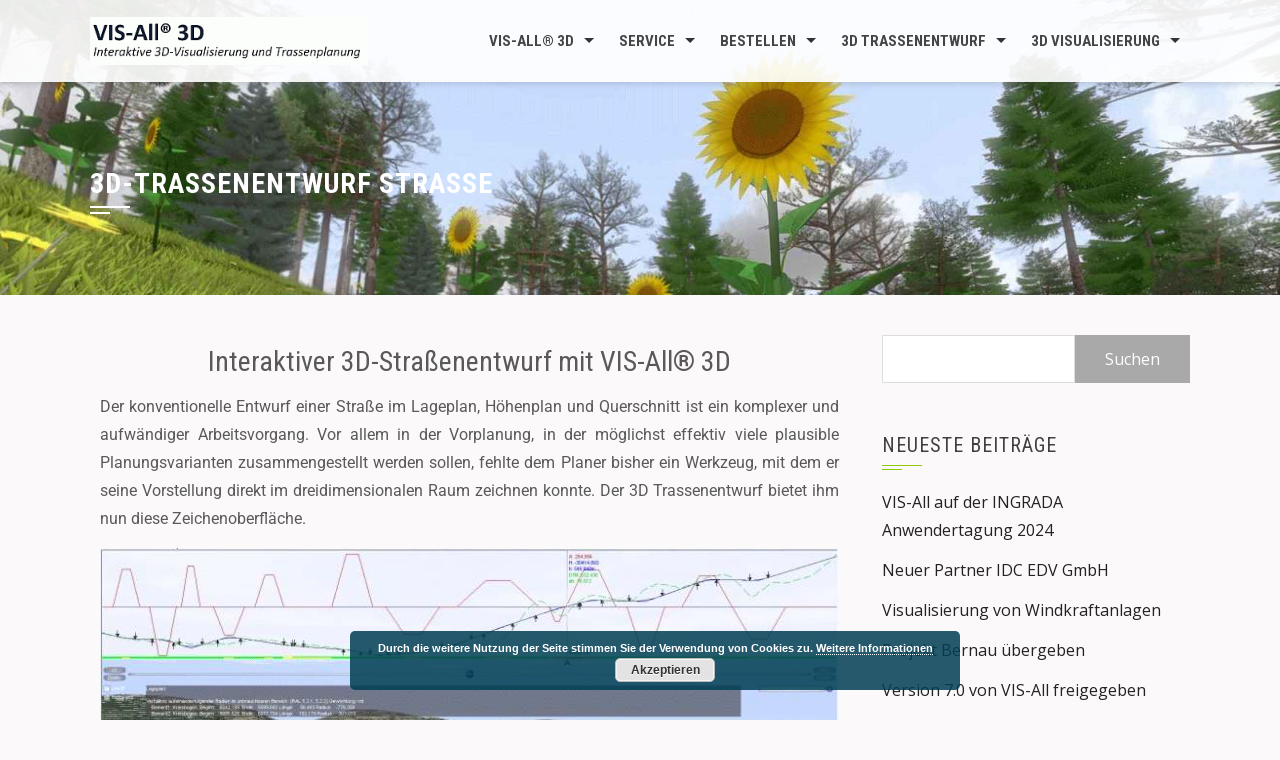

--- FILE ---
content_type: text/html; charset=UTF-8
request_url: https://vis-all.de/bestellen/3d-trassenentwurf/trassenentwurf-strasse
body_size: 24949
content:
<!DOCTYPE html>
<html lang="de" prefix="og: https://ogp.me/ns#">

    <head>
        <meta charset="UTF-8">
        <meta name="viewport" content="width=device-width, initial-scale=1">

        	<style>img:is([sizes="auto" i], [sizes^="auto," i]) { contain-intrinsic-size: 3000px 1500px }</style>
	
<!-- Suchmaschinen-Optimierung durch Rank Math PRO - https://rankmath.com/ -->
<title>Planung, Optimierung und Kostenschätzung von Straßen, Tunnel- und Brückenbauwerke</title>
<meta name="description" content="3D Trassenentwurf Straße – die einzigartige 3D Visualisierungssoftware für Srtaßenplanung sowie Bebauung in 3D-Umgebung und digitale Geländemodell mit die aktuellen Kostenermittlung"/>
<meta name="robots" content="follow, index, max-snippet:-1, max-video-preview:-1, max-image-preview:large"/>
<link rel="canonical" href="https://vis-all.de/bestellen/3d-trassenentwurf/trassenentwurf-strasse" />
<meta property="og:locale" content="de_DE" />
<meta property="og:type" content="article" />
<meta property="og:title" content="Planung, Optimierung und Kostenschätzung von Straßen, Tunnel- und Brückenbauwerke" />
<meta property="og:description" content="3D Trassenentwurf Straße – die einzigartige 3D Visualisierungssoftware für Srtaßenplanung sowie Bebauung in 3D-Umgebung und digitale Geländemodell mit die aktuellen Kostenermittlung" />
<meta property="og:url" content="https://vis-all.de/bestellen/3d-trassenentwurf/trassenentwurf-strasse" />
<meta property="og:site_name" content="VIS-All® 3D Software" />
<meta property="article:publisher" content="https://www.facebook.com/Software-Service-John-GmbH-1463114637338372/" />
<meta property="og:updated_time" content="2022-03-21T13:43:38+02:00" />
<meta property="og:image" content="https://vis-all.de/wp-content/uploads/2017/07/3d-strassenplanung-cad-software-download-.jpg" />
<meta property="og:image:secure_url" content="https://vis-all.de/wp-content/uploads/2017/07/3d-strassenplanung-cad-software-download-.jpg" />
<meta property="og:image:width" content="800" />
<meta property="og:image:height" content="370" />
<meta property="og:image:alt" content="Moderne Strassenplanung - Ortsdurchfahrt: Kreisverkehr und Brücke" />
<meta property="og:image:type" content="image/jpeg" />
<meta property="article:published_time" content="2017-07-21T09:28:08+02:00" />
<meta property="article:modified_time" content="2022-03-21T13:43:38+02:00" />
<meta name="twitter:card" content="summary_large_image" />
<meta name="twitter:title" content="Planung, Optimierung und Kostenschätzung von Straßen, Tunnel- und Brückenbauwerke" />
<meta name="twitter:description" content="3D Trassenentwurf Straße – die einzigartige 3D Visualisierungssoftware für Srtaßenplanung sowie Bebauung in 3D-Umgebung und digitale Geländemodell mit die aktuellen Kostenermittlung" />
<meta name="twitter:image" content="https://vis-all.de/wp-content/uploads/2017/07/3d-strassenplanung-cad-software-download-.jpg" />
<meta name="twitter:label1" content="Lesedauer" />
<meta name="twitter:data1" content="2 Minuten" />
<script type="application/ld+json" class="rank-math-schema">{"@context":"https://schema.org","@graph":[{"@type":"Organization","@id":"https://vis-all.de/#organization","name":"Software-Service John GmbH","url":"https://vis-all.de","sameAs":["https://www.facebook.com/Software-Service-John-GmbH-1463114637338372/","https://www.youtube.com/user/SoftwareJohnGmbH"],"logo":{"@type":"ImageObject","@id":"https://vis-all.de/#logo","url":"https://vis-all.de/wp-content/uploads/2017/07/JOHNLogo-e1500473312909.jpg","contentUrl":"https://vis-all.de/wp-content/uploads/2017/07/JOHNLogo-e1500473312909.jpg","caption":"VIS-All\u00ae 3D Software","inLanguage":"de","width":"267","height":"114"}},{"@type":"WebSite","@id":"https://vis-all.de/#website","url":"https://vis-all.de","name":"VIS-All\u00ae 3D Software","alternateName":"VIS-All\u00ae 3D","publisher":{"@id":"https://vis-all.de/#organization"},"inLanguage":"de"},{"@type":"ImageObject","@id":"https://vis-all.de/wp-content/uploads/2017/07/3d-strassenplanung-cad-software-download-.jpg","url":"https://vis-all.de/wp-content/uploads/2017/07/3d-strassenplanung-cad-software-download-.jpg","width":"800","height":"370","caption":"Moderne Strassenplanung - Ortsdurchfahrt: Kreisverkehr und Br\u00fccke","inLanguage":"de"},{"@type":"WebPage","@id":"https://vis-all.de/bestellen/3d-trassenentwurf/trassenentwurf-strasse#webpage","url":"https://vis-all.de/bestellen/3d-trassenentwurf/trassenentwurf-strasse","name":"Planung, Optimierung und Kostensch\u00e4tzung von Stra\u00dfen, Tunnel- und Br\u00fcckenbauwerke","datePublished":"2017-07-21T09:28:08+02:00","dateModified":"2022-03-21T13:43:38+02:00","isPartOf":{"@id":"https://vis-all.de/#website"},"primaryImageOfPage":{"@id":"https://vis-all.de/wp-content/uploads/2017/07/3d-strassenplanung-cad-software-download-.jpg"},"inLanguage":"de"},{"@type":"Person","@id":"https://vis-all.de/author/ssj-ilmenau","name":"Dirk John","url":"https://vis-all.de/author/ssj-ilmenau","image":{"@type":"ImageObject","@id":"https://secure.gravatar.com/avatar/075ad0ba1a9553c44fc24336e68eb689?s=96&amp;d=mm&amp;r=g","url":"https://secure.gravatar.com/avatar/075ad0ba1a9553c44fc24336e68eb689?s=96&amp;d=mm&amp;r=g","caption":"Dirk John","inLanguage":"de"},"sameAs":["https://vis-all.de"],"worksFor":{"@id":"https://vis-all.de/#organization"}},{"@type":"Article","headline":"Planung, Optimierung und Kostensch\u00e4tzung von Stra\u00dfen, Tunnel- und Br\u00fcckenbauwerke","datePublished":"2017-07-21T09:28:08+02:00","dateModified":"2022-03-21T13:43:38+02:00","author":{"@id":"https://vis-all.de/author/ssj-ilmenau","name":"Dirk John"},"publisher":{"@id":"https://vis-all.de/#organization"},"description":"3D Trassenentwurf Stra\u00dfe \u2013 die einzigartige 3D Visualisierungssoftware f\u00fcr Srta\u00dfenplanung sowie Bebauung in 3D-Umgebung und digitale Gel\u00e4ndemodell mit die aktuellen Kostenermittlung","name":"Planung, Optimierung und Kostensch\u00e4tzung von Stra\u00dfen, Tunnel- und Br\u00fcckenbauwerke","@id":"https://vis-all.de/bestellen/3d-trassenentwurf/trassenentwurf-strasse#richSnippet","isPartOf":{"@id":"https://vis-all.de/bestellen/3d-trassenentwurf/trassenentwurf-strasse#webpage"},"image":{"@id":"https://vis-all.de/wp-content/uploads/2017/07/3d-strassenplanung-cad-software-download-.jpg"},"inLanguage":"de","mainEntityOfPage":{"@id":"https://vis-all.de/bestellen/3d-trassenentwurf/trassenentwurf-strasse#webpage"}}]}</script>
<!-- /Rank Math WordPress SEO Plugin -->

<link rel='dns-prefetch' href='//fonts.googleapis.com' />
<link rel="alternate" type="application/rss+xml" title="VIS-All® 3D Software - Visualisieren Sie Ihre Ideen! &raquo; Feed" href="https://vis-all.de/feed" />
<link rel="alternate" type="application/rss+xml" title="VIS-All® 3D Software - Visualisieren Sie Ihre Ideen! &raquo; Kommentar-Feed" href="https://vis-all.de/comments/feed" />
<script>
window._wpemojiSettings = {"baseUrl":"https:\/\/s.w.org\/images\/core\/emoji\/15.0.3\/72x72\/","ext":".png","svgUrl":"https:\/\/s.w.org\/images\/core\/emoji\/15.0.3\/svg\/","svgExt":".svg","source":{"concatemoji":"https:\/\/vis-all.de\/wp-includes\/js\/wp-emoji-release.min.js?ver=6.7.4"}};
/*! This file is auto-generated */
!function(i,n){var o,s,e;function c(e){try{var t={supportTests:e,timestamp:(new Date).valueOf()};sessionStorage.setItem(o,JSON.stringify(t))}catch(e){}}function p(e,t,n){e.clearRect(0,0,e.canvas.width,e.canvas.height),e.fillText(t,0,0);var t=new Uint32Array(e.getImageData(0,0,e.canvas.width,e.canvas.height).data),r=(e.clearRect(0,0,e.canvas.width,e.canvas.height),e.fillText(n,0,0),new Uint32Array(e.getImageData(0,0,e.canvas.width,e.canvas.height).data));return t.every(function(e,t){return e===r[t]})}function u(e,t,n){switch(t){case"flag":return n(e,"\ud83c\udff3\ufe0f\u200d\u26a7\ufe0f","\ud83c\udff3\ufe0f\u200b\u26a7\ufe0f")?!1:!n(e,"\ud83c\uddfa\ud83c\uddf3","\ud83c\uddfa\u200b\ud83c\uddf3")&&!n(e,"\ud83c\udff4\udb40\udc67\udb40\udc62\udb40\udc65\udb40\udc6e\udb40\udc67\udb40\udc7f","\ud83c\udff4\u200b\udb40\udc67\u200b\udb40\udc62\u200b\udb40\udc65\u200b\udb40\udc6e\u200b\udb40\udc67\u200b\udb40\udc7f");case"emoji":return!n(e,"\ud83d\udc26\u200d\u2b1b","\ud83d\udc26\u200b\u2b1b")}return!1}function f(e,t,n){var r="undefined"!=typeof WorkerGlobalScope&&self instanceof WorkerGlobalScope?new OffscreenCanvas(300,150):i.createElement("canvas"),a=r.getContext("2d",{willReadFrequently:!0}),o=(a.textBaseline="top",a.font="600 32px Arial",{});return e.forEach(function(e){o[e]=t(a,e,n)}),o}function t(e){var t=i.createElement("script");t.src=e,t.defer=!0,i.head.appendChild(t)}"undefined"!=typeof Promise&&(o="wpEmojiSettingsSupports",s=["flag","emoji"],n.supports={everything:!0,everythingExceptFlag:!0},e=new Promise(function(e){i.addEventListener("DOMContentLoaded",e,{once:!0})}),new Promise(function(t){var n=function(){try{var e=JSON.parse(sessionStorage.getItem(o));if("object"==typeof e&&"number"==typeof e.timestamp&&(new Date).valueOf()<e.timestamp+604800&&"object"==typeof e.supportTests)return e.supportTests}catch(e){}return null}();if(!n){if("undefined"!=typeof Worker&&"undefined"!=typeof OffscreenCanvas&&"undefined"!=typeof URL&&URL.createObjectURL&&"undefined"!=typeof Blob)try{var e="postMessage("+f.toString()+"("+[JSON.stringify(s),u.toString(),p.toString()].join(",")+"));",r=new Blob([e],{type:"text/javascript"}),a=new Worker(URL.createObjectURL(r),{name:"wpTestEmojiSupports"});return void(a.onmessage=function(e){c(n=e.data),a.terminate(),t(n)})}catch(e){}c(n=f(s,u,p))}t(n)}).then(function(e){for(var t in e)n.supports[t]=e[t],n.supports.everything=n.supports.everything&&n.supports[t],"flag"!==t&&(n.supports.everythingExceptFlag=n.supports.everythingExceptFlag&&n.supports[t]);n.supports.everythingExceptFlag=n.supports.everythingExceptFlag&&!n.supports.flag,n.DOMReady=!1,n.readyCallback=function(){n.DOMReady=!0}}).then(function(){return e}).then(function(){var e;n.supports.everything||(n.readyCallback(),(e=n.source||{}).concatemoji?t(e.concatemoji):e.wpemoji&&e.twemoji&&(t(e.twemoji),t(e.wpemoji)))}))}((window,document),window._wpemojiSettings);
</script>
<link rel='stylesheet' id='premium-addons-css' href='https://vis-all.de/wp-content/plugins/premium-addons-for-elementor/assets/frontend/min-css/premium-addons.min.css?ver=4.11.64' media='all' />
<style id='wp-emoji-styles-inline-css'>

	img.wp-smiley, img.emoji {
		display: inline !important;
		border: none !important;
		box-shadow: none !important;
		height: 1em !important;
		width: 1em !important;
		margin: 0 0.07em !important;
		vertical-align: -0.1em !important;
		background: none !important;
		padding: 0 !important;
	}
</style>
<link rel='stylesheet' id='pl-block-style-css-css' href='https://vis-all.de/wp-content/plugins/post-layouts/dist/blocks.style.build.css?ver=1745328760' media='all' />
<link rel='stylesheet' id='pl-block-fontawesome-css' href='https://vis-all.de/wp-content/plugins/post-layouts/dist/assets/fontawesome/css/all.css?ver=1745328760' media='all' />
<style id='global-styles-inline-css'>
:root{--wp--preset--aspect-ratio--square: 1;--wp--preset--aspect-ratio--4-3: 4/3;--wp--preset--aspect-ratio--3-4: 3/4;--wp--preset--aspect-ratio--3-2: 3/2;--wp--preset--aspect-ratio--2-3: 2/3;--wp--preset--aspect-ratio--16-9: 16/9;--wp--preset--aspect-ratio--9-16: 9/16;--wp--preset--color--black: #000000;--wp--preset--color--cyan-bluish-gray: #abb8c3;--wp--preset--color--white: #ffffff;--wp--preset--color--pale-pink: #f78da7;--wp--preset--color--vivid-red: #cf2e2e;--wp--preset--color--luminous-vivid-orange: #ff6900;--wp--preset--color--luminous-vivid-amber: #fcb900;--wp--preset--color--light-green-cyan: #7bdcb5;--wp--preset--color--vivid-green-cyan: #00d084;--wp--preset--color--pale-cyan-blue: #8ed1fc;--wp--preset--color--vivid-cyan-blue: #0693e3;--wp--preset--color--vivid-purple: #9b51e0;--wp--preset--gradient--vivid-cyan-blue-to-vivid-purple: linear-gradient(135deg,rgba(6,147,227,1) 0%,rgb(155,81,224) 100%);--wp--preset--gradient--light-green-cyan-to-vivid-green-cyan: linear-gradient(135deg,rgb(122,220,180) 0%,rgb(0,208,130) 100%);--wp--preset--gradient--luminous-vivid-amber-to-luminous-vivid-orange: linear-gradient(135deg,rgba(252,185,0,1) 0%,rgba(255,105,0,1) 100%);--wp--preset--gradient--luminous-vivid-orange-to-vivid-red: linear-gradient(135deg,rgba(255,105,0,1) 0%,rgb(207,46,46) 100%);--wp--preset--gradient--very-light-gray-to-cyan-bluish-gray: linear-gradient(135deg,rgb(238,238,238) 0%,rgb(169,184,195) 100%);--wp--preset--gradient--cool-to-warm-spectrum: linear-gradient(135deg,rgb(74,234,220) 0%,rgb(151,120,209) 20%,rgb(207,42,186) 40%,rgb(238,44,130) 60%,rgb(251,105,98) 80%,rgb(254,248,76) 100%);--wp--preset--gradient--blush-light-purple: linear-gradient(135deg,rgb(255,206,236) 0%,rgb(152,150,240) 100%);--wp--preset--gradient--blush-bordeaux: linear-gradient(135deg,rgb(254,205,165) 0%,rgb(254,45,45) 50%,rgb(107,0,62) 100%);--wp--preset--gradient--luminous-dusk: linear-gradient(135deg,rgb(255,203,112) 0%,rgb(199,81,192) 50%,rgb(65,88,208) 100%);--wp--preset--gradient--pale-ocean: linear-gradient(135deg,rgb(255,245,203) 0%,rgb(182,227,212) 50%,rgb(51,167,181) 100%);--wp--preset--gradient--electric-grass: linear-gradient(135deg,rgb(202,248,128) 0%,rgb(113,206,126) 100%);--wp--preset--gradient--midnight: linear-gradient(135deg,rgb(2,3,129) 0%,rgb(40,116,252) 100%);--wp--preset--font-size--small: 0.9rem;--wp--preset--font-size--medium: 1.05rem;--wp--preset--font-size--large: clamp(1.39rem, 1.39rem + ((1vw - 0.2rem) * 0.836), 1.85rem);--wp--preset--font-size--x-large: clamp(1.85rem, 1.85rem + ((1vw - 0.2rem) * 1.182), 2.5rem);--wp--preset--font-size--xx-large: clamp(2.5rem, 2.5rem + ((1vw - 0.2rem) * 1.4), 3.27rem);--wp--preset--spacing--20: 0.44rem;--wp--preset--spacing--30: 0.67rem;--wp--preset--spacing--40: 1rem;--wp--preset--spacing--50: 1.5rem;--wp--preset--spacing--60: 2.25rem;--wp--preset--spacing--70: 3.38rem;--wp--preset--spacing--80: 5.06rem;--wp--preset--shadow--natural: 6px 6px 9px rgba(0, 0, 0, 0.2);--wp--preset--shadow--deep: 12px 12px 50px rgba(0, 0, 0, 0.4);--wp--preset--shadow--sharp: 6px 6px 0px rgba(0, 0, 0, 0.2);--wp--preset--shadow--outlined: 6px 6px 0px -3px rgba(255, 255, 255, 1), 6px 6px rgba(0, 0, 0, 1);--wp--preset--shadow--crisp: 6px 6px 0px rgba(0, 0, 0, 1);}:root { --wp--style--global--content-size: 1100px;--wp--style--global--wide-size: 1200px; }:where(body) { margin: 0; }.wp-site-blocks > .alignleft { float: left; margin-right: 2em; }.wp-site-blocks > .alignright { float: right; margin-left: 2em; }.wp-site-blocks > .aligncenter { justify-content: center; margin-left: auto; margin-right: auto; }:where(.wp-site-blocks) > * { margin-block-start: 24px; margin-block-end: 0; }:where(.wp-site-blocks) > :first-child { margin-block-start: 0; }:where(.wp-site-blocks) > :last-child { margin-block-end: 0; }:root { --wp--style--block-gap: 24px; }:root :where(.is-layout-flow) > :first-child{margin-block-start: 0;}:root :where(.is-layout-flow) > :last-child{margin-block-end: 0;}:root :where(.is-layout-flow) > *{margin-block-start: 24px;margin-block-end: 0;}:root :where(.is-layout-constrained) > :first-child{margin-block-start: 0;}:root :where(.is-layout-constrained) > :last-child{margin-block-end: 0;}:root :where(.is-layout-constrained) > *{margin-block-start: 24px;margin-block-end: 0;}:root :where(.is-layout-flex){gap: 24px;}:root :where(.is-layout-grid){gap: 24px;}.is-layout-flow > .alignleft{float: left;margin-inline-start: 0;margin-inline-end: 2em;}.is-layout-flow > .alignright{float: right;margin-inline-start: 2em;margin-inline-end: 0;}.is-layout-flow > .aligncenter{margin-left: auto !important;margin-right: auto !important;}.is-layout-constrained > .alignleft{float: left;margin-inline-start: 0;margin-inline-end: 2em;}.is-layout-constrained > .alignright{float: right;margin-inline-start: 2em;margin-inline-end: 0;}.is-layout-constrained > .aligncenter{margin-left: auto !important;margin-right: auto !important;}.is-layout-constrained > :where(:not(.alignleft):not(.alignright):not(.alignfull)){max-width: var(--wp--style--global--content-size);margin-left: auto !important;margin-right: auto !important;}.is-layout-constrained > .alignwide{max-width: var(--wp--style--global--wide-size);}body .is-layout-flex{display: flex;}.is-layout-flex{flex-wrap: wrap;align-items: center;}.is-layout-flex > :is(*, div){margin: 0;}body .is-layout-grid{display: grid;}.is-layout-grid > :is(*, div){margin: 0;}body{padding-top: 0px;padding-right: 0px;padding-bottom: 0px;padding-left: 0px;}:root :where(.wp-element-button, .wp-block-button__link){background-color: #32373c;border-width: 0;color: #fff;font-family: inherit;font-size: inherit;line-height: inherit;padding: calc(0.667em + 2px) calc(1.333em + 2px);text-decoration: none;}.has-black-color{color: var(--wp--preset--color--black) !important;}.has-cyan-bluish-gray-color{color: var(--wp--preset--color--cyan-bluish-gray) !important;}.has-white-color{color: var(--wp--preset--color--white) !important;}.has-pale-pink-color{color: var(--wp--preset--color--pale-pink) !important;}.has-vivid-red-color{color: var(--wp--preset--color--vivid-red) !important;}.has-luminous-vivid-orange-color{color: var(--wp--preset--color--luminous-vivid-orange) !important;}.has-luminous-vivid-amber-color{color: var(--wp--preset--color--luminous-vivid-amber) !important;}.has-light-green-cyan-color{color: var(--wp--preset--color--light-green-cyan) !important;}.has-vivid-green-cyan-color{color: var(--wp--preset--color--vivid-green-cyan) !important;}.has-pale-cyan-blue-color{color: var(--wp--preset--color--pale-cyan-blue) !important;}.has-vivid-cyan-blue-color{color: var(--wp--preset--color--vivid-cyan-blue) !important;}.has-vivid-purple-color{color: var(--wp--preset--color--vivid-purple) !important;}.has-black-background-color{background-color: var(--wp--preset--color--black) !important;}.has-cyan-bluish-gray-background-color{background-color: var(--wp--preset--color--cyan-bluish-gray) !important;}.has-white-background-color{background-color: var(--wp--preset--color--white) !important;}.has-pale-pink-background-color{background-color: var(--wp--preset--color--pale-pink) !important;}.has-vivid-red-background-color{background-color: var(--wp--preset--color--vivid-red) !important;}.has-luminous-vivid-orange-background-color{background-color: var(--wp--preset--color--luminous-vivid-orange) !important;}.has-luminous-vivid-amber-background-color{background-color: var(--wp--preset--color--luminous-vivid-amber) !important;}.has-light-green-cyan-background-color{background-color: var(--wp--preset--color--light-green-cyan) !important;}.has-vivid-green-cyan-background-color{background-color: var(--wp--preset--color--vivid-green-cyan) !important;}.has-pale-cyan-blue-background-color{background-color: var(--wp--preset--color--pale-cyan-blue) !important;}.has-vivid-cyan-blue-background-color{background-color: var(--wp--preset--color--vivid-cyan-blue) !important;}.has-vivid-purple-background-color{background-color: var(--wp--preset--color--vivid-purple) !important;}.has-black-border-color{border-color: var(--wp--preset--color--black) !important;}.has-cyan-bluish-gray-border-color{border-color: var(--wp--preset--color--cyan-bluish-gray) !important;}.has-white-border-color{border-color: var(--wp--preset--color--white) !important;}.has-pale-pink-border-color{border-color: var(--wp--preset--color--pale-pink) !important;}.has-vivid-red-border-color{border-color: var(--wp--preset--color--vivid-red) !important;}.has-luminous-vivid-orange-border-color{border-color: var(--wp--preset--color--luminous-vivid-orange) !important;}.has-luminous-vivid-amber-border-color{border-color: var(--wp--preset--color--luminous-vivid-amber) !important;}.has-light-green-cyan-border-color{border-color: var(--wp--preset--color--light-green-cyan) !important;}.has-vivid-green-cyan-border-color{border-color: var(--wp--preset--color--vivid-green-cyan) !important;}.has-pale-cyan-blue-border-color{border-color: var(--wp--preset--color--pale-cyan-blue) !important;}.has-vivid-cyan-blue-border-color{border-color: var(--wp--preset--color--vivid-cyan-blue) !important;}.has-vivid-purple-border-color{border-color: var(--wp--preset--color--vivid-purple) !important;}.has-vivid-cyan-blue-to-vivid-purple-gradient-background{background: var(--wp--preset--gradient--vivid-cyan-blue-to-vivid-purple) !important;}.has-light-green-cyan-to-vivid-green-cyan-gradient-background{background: var(--wp--preset--gradient--light-green-cyan-to-vivid-green-cyan) !important;}.has-luminous-vivid-amber-to-luminous-vivid-orange-gradient-background{background: var(--wp--preset--gradient--luminous-vivid-amber-to-luminous-vivid-orange) !important;}.has-luminous-vivid-orange-to-vivid-red-gradient-background{background: var(--wp--preset--gradient--luminous-vivid-orange-to-vivid-red) !important;}.has-very-light-gray-to-cyan-bluish-gray-gradient-background{background: var(--wp--preset--gradient--very-light-gray-to-cyan-bluish-gray) !important;}.has-cool-to-warm-spectrum-gradient-background{background: var(--wp--preset--gradient--cool-to-warm-spectrum) !important;}.has-blush-light-purple-gradient-background{background: var(--wp--preset--gradient--blush-light-purple) !important;}.has-blush-bordeaux-gradient-background{background: var(--wp--preset--gradient--blush-bordeaux) !important;}.has-luminous-dusk-gradient-background{background: var(--wp--preset--gradient--luminous-dusk) !important;}.has-pale-ocean-gradient-background{background: var(--wp--preset--gradient--pale-ocean) !important;}.has-electric-grass-gradient-background{background: var(--wp--preset--gradient--electric-grass) !important;}.has-midnight-gradient-background{background: var(--wp--preset--gradient--midnight) !important;}.has-small-font-size{font-size: var(--wp--preset--font-size--small) !important;}.has-medium-font-size{font-size: var(--wp--preset--font-size--medium) !important;}.has-large-font-size{font-size: var(--wp--preset--font-size--large) !important;}.has-x-large-font-size{font-size: var(--wp--preset--font-size--x-large) !important;}.has-xx-large-font-size{font-size: var(--wp--preset--font-size--xx-large) !important;}
:root :where(.wp-block-pullquote){font-size: clamp(0.984em, 0.984rem + ((1vw - 0.2em) * 0.938), 1.5em);line-height: 1.6;}
</style>
<link rel='stylesheet' id='animate-css' href='https://vis-all.de/wp-content/themes/square/css/animate.css?ver=1.7.7' media='all' />
<link rel='stylesheet' id='font-awesome-css' href='https://vis-all.de/wp-content/plugins/elementor/assets/lib/font-awesome/css/font-awesome.min.css?ver=4.7.0' media='all' />
<link rel='stylesheet' id='owl-carousel-css' href='https://vis-all.de/wp-content/themes/square/css/owl.carousel.css?ver=1.7.7' media='all' />
<link rel='stylesheet' id='chld_thm_cfg_parent-css' href='https://vis-all.de/wp-content/themes/square/style.css?ver=6.7.4' media='all' />
<link rel='stylesheet' id='font-awesome-v4-shims-css' href='https://vis-all.de/wp-content/themes/square/css/v4-shims.css?ver=1.7.7' media='all' />
<link rel='stylesheet' id='font-awesome-6.3.0-css' href='https://vis-all.de/wp-content/themes/square/css/font-awesome-6.3.0.css?ver=1.7.7' media='all' />
<link rel='stylesheet' id='square-style-css' href='https://vis-all.de/wp-content/themes/square-child/style.css?ver=1.7.7' media='all' />
<style id='square-style-inline-css'>
:root{--square-template-color:#a9a9a9;--square-template-dark-color:#989898}
</style>
<link rel='stylesheet' id='square-fonts-css' href='https://fonts.googleapis.com/css?family=Open+Sans%3A300%2C400%2C500%2C600%2C700%2C800%2C300i%2C400i%2C500i%2C600i%2C700i%2C800i%7CRoboto+Condensed%3A300%2C300i%2C400%2C400i%2C700%2C700i&#038;subset=latin%2Clatin-ext&#038;display=swap' media='all' />
<link rel='stylesheet' id='newsletter-css' href='https://vis-all.de/wp-content/plugins/newsletter/style.css?ver=9.1.1' media='all' />
<link rel='stylesheet' id='jquery-lazyloadxt-spinner-css-css' href='//vis-all.de/wp-content/plugins/a3-lazy-load/assets/css/jquery.lazyloadxt.spinner.css?ver=6.7.4' media='all' />
<link rel='stylesheet' id='a3a3_lazy_load-css' href='//vis-all.de/wp-content/uploads/sass/a3_lazy_load.min.css?ver=1574163688' media='all' />
<link rel='stylesheet' id='elementor-icons-css' href='https://vis-all.de/wp-content/plugins/elementor/assets/lib/eicons/css/elementor-icons.min.css?ver=5.46.0' media='all' />
<link rel='stylesheet' id='elementor-frontend-css' href='https://vis-all.de/wp-content/plugins/elementor/assets/css/frontend.min.css?ver=3.34.2' media='all' />
<link rel='stylesheet' id='elementor-post-6221-css' href='https://vis-all.de/wp-content/uploads/elementor/css/post-6221.css?ver=1768961304' media='all' />
<link rel='stylesheet' id='font-awesome-5-all-css' href='https://vis-all.de/wp-content/plugins/elementor/assets/lib/font-awesome/css/all.min.css?ver=4.11.64' media='all' />
<link rel='stylesheet' id='font-awesome-4-shim-css' href='https://vis-all.de/wp-content/plugins/elementor/assets/lib/font-awesome/css/v4-shims.min.css?ver=3.34.2' media='all' />
<link rel='stylesheet' id='elementor-post-106-css' href='https://vis-all.de/wp-content/uploads/elementor/css/post-106.css?ver=1768996610' media='all' />
<link rel='stylesheet' id='eael-general-css' href='https://vis-all.de/wp-content/plugins/essential-addons-for-elementor-lite/assets/front-end/css/view/general.min.css?ver=6.5.8' media='all' />
<link rel='stylesheet' id='elementor-gf-local-roboto-css' href='https://vis-all.de/wp-content/uploads/elementor/google-fonts/css/roboto.css?ver=1743590981' media='all' />
<link rel='stylesheet' id='elementor-gf-local-robotoslab-css' href='https://vis-all.de/wp-content/uploads/elementor/google-fonts/css/robotoslab.css?ver=1743590994' media='all' />
<script src="https://vis-all.de/wp-includes/js/jquery/jquery.min.js?ver=3.7.1" id="jquery-core-js"></script>
<script src="https://vis-all.de/wp-includes/js/jquery/jquery-migrate.min.js?ver=3.4.1" id="jquery-migrate-js"></script>
<script src="https://vis-all.de/wp-content/plugins/html5-responsive-faq/js/hrf-script.js?ver=6.7.4" id="html5-responsive-faq-js"></script>
<script src="https://vis-all.de/wp-content/plugins/elementor/assets/lib/font-awesome/js/v4-shims.min.js?ver=3.34.2" id="font-awesome-4-shim-js"></script>
<link rel="https://api.w.org/" href="https://vis-all.de/wp-json/" /><link rel="alternate" title="JSON" type="application/json" href="https://vis-all.de/wp-json/wp/v2/pages/106" /><link rel="EditURI" type="application/rsd+xml" title="RSD" href="https://vis-all.de/xmlrpc.php?rsd" />
<meta name="generator" content="WordPress 6.7.4" />
<link rel='shortlink' href='https://vis-all.de/?p=106' />
<link rel="alternate" title="oEmbed (JSON)" type="application/json+oembed" href="https://vis-all.de/wp-json/oembed/1.0/embed?url=https%3A%2F%2Fvis-all.de%2Fbestellen%2F3d-trassenentwurf%2Ftrassenentwurf-strasse" />
<link rel="alternate" title="oEmbed (XML)" type="text/xml+oembed" href="https://vis-all.de/wp-json/oembed/1.0/embed?url=https%3A%2F%2Fvis-all.de%2Fbestellen%2F3d-trassenentwurf%2Ftrassenentwurf-strasse&#038;format=xml" />
<style>.sq-main-header{background-image: url(https://vis-all.de/wp-content/uploads/2021/01/Vegetation-Header-Banner.jpg)}</style><meta name="generator" content="Elementor 3.34.2; features: additional_custom_breakpoints; settings: css_print_method-external, google_font-enabled, font_display-auto">
			<style>
				.e-con.e-parent:nth-of-type(n+4):not(.e-lazyloaded):not(.e-no-lazyload),
				.e-con.e-parent:nth-of-type(n+4):not(.e-lazyloaded):not(.e-no-lazyload) * {
					background-image: none !important;
				}
				@media screen and (max-height: 1024px) {
					.e-con.e-parent:nth-of-type(n+3):not(.e-lazyloaded):not(.e-no-lazyload),
					.e-con.e-parent:nth-of-type(n+3):not(.e-lazyloaded):not(.e-no-lazyload) * {
						background-image: none !important;
					}
				}
				@media screen and (max-height: 640px) {
					.e-con.e-parent:nth-of-type(n+2):not(.e-lazyloaded):not(.e-no-lazyload),
					.e-con.e-parent:nth-of-type(n+2):not(.e-lazyloaded):not(.e-no-lazyload) * {
						background-image: none !important;
					}
				}
			</style>
			<style id="custom-background-css">
body.custom-background { background-color: #fcf9fa; }
</style>
	<script id="google_gtagjs" src="https://www.googletagmanager.com/gtag/js?id=G-22PYCRMHG8" async></script>
<script id="google_gtagjs-inline">
window.dataLayer = window.dataLayer || [];function gtag(){dataLayer.push(arguments);}gtag('js', new Date());gtag('config', 'G-22PYCRMHG8', {} );
</script>
<link rel="icon" href="https://vis-all.de/wp-content/uploads/2018/07/cropped-cropped-ssj_pfeil_512x512-192x192-32x32.png" sizes="32x32" />
<link rel="icon" href="https://vis-all.de/wp-content/uploads/2018/07/cropped-cropped-ssj_pfeil_512x512-192x192-192x192.png" sizes="192x192" />
<link rel="apple-touch-icon" href="https://vis-all.de/wp-content/uploads/2018/07/cropped-cropped-ssj_pfeil_512x512-192x192-180x180.png" />
<meta name="msapplication-TileImage" content="https://vis-all.de/wp-content/uploads/2018/07/cropped-cropped-ssj_pfeil_512x512-192x192-270x270.png" />
		<style id="wp-custom-css">
			/*
Füge deinen eigenen CSS-Code nach diesem Kommentar hinter dem abschließenden Schrägstrich ein. 

Klicke auf das Hilfe-Symbol oben, um mehr zu erfahren.
*/


/* btn in kontaktform */
button#wpforms-submit-3310 {
    color: #f4f4f4;
    font-size: 16px;
    font-family: "Roboto", Sans-serif;
    text-align: center;
    background-color: #0b2644;
    /* border-radius: 3px; */
    box-shadow: 2px 2px 4px 0px rgba(0, 0, 0, 0.5);
}


button#wpforms-submit-3310:hover {
    color: #0b2644;
    background-color: #a9a9a9;
    box-shadow: 2px 0px 0px 0px rgba(0, 0, 0, 0.5);
}


/* breadcrumbs */
/* #breadcrumbs {
    font-size: 75%;
    color: #bf322f;
    margin: 0 auto;
    width: 1100px;
    display: flex;
    padding-top: 10px;
    padding-bottom: 20px;
}
 */

/* download button */
a.download_btn {
    color: #fff;
    font-size: 16px;
    font-family: "Roboto", Sans-serif;
    font-weight: 500;
    text-align: center;
    background-color: #0b2644;
    padding: 15px 30px;
    border-radius: 3px;
    box-shadow: 2px 2px 4px 0px rgba(0, 0, 0, 0.5);
}

a.download_btn:hover {
    background-color: #a9a9a9;
    box-shadow: 2px 0px 0px 0px rgba(0, 0, 0, 0.5);
}


body.page-id-2442 {
    margin: 0;
    box-sizing: border-box;
}

img {
    vertical-align: middle;

}

/* Position the image container (needed to position the left and right arrows) */

.container {
    position: relative;
}

/* Hide the images by default */

.mySlides {
    display: none;
}

/* Add a pointer when hovering over the thumbnail images */

.cursor {
    cursor: pointer;
}

/* Next & previous buttons */
.prev,
.next {
    cursor: pointer;
    position: absolute;
    top: 40%;
    width: auto;
    padding: 16px;
    margin-top: -50px;
    color: white;
    font-weight: bold;
    font-size: 20px;
    border-radius: 0 3px 3px 0;
    user-select: none;
    -webkit-user-select: none;
}

/* Position the "next button" to the right */
.next {
    right: 0;
    border-radius: 3px 0 0 3px;
}

/* On hover, add a black background color with a little bit see-through */
.prev:hover,
.next:hover {
    background-color: rgba(0, 0, 0, 0.8);
}

/* Number text (1/3 etc) */
.numbertext {
    color: #f2f2f2;
    font-size: 12px;
    padding: 8px 12px;
    position: absolute;
    top: 0;
}

/* Container for image text */
.caption-container {
    text-align: center;
    background-color: #222;
    padding: 2px 16px;
    color: white;
}

.row:after {
    content: "";
    display: table;
    clear: both;
}

/* Six columns side by side */
.column {
    float: left;
    width: 16.66%;
}

/* Add a transparency effect for thumnbail images */
.demo {
    opacity: 0.6;
}

.active,
.demo:hover {
    opacity: 1;
}


/* Upload File input user data fields */
div#userdata_1_1 {
    padding: 15px 0;
	
}

input#upload_1 {
    width: 350px;
    cursor: pointer;

}

.single-entry-content a { 
	color: #000000;	
}
.wc-block-checkout__actions_row>button {
		background-color: #d73232;
	}

/* CSS für Produkts Seite */

.woocommerce button.button.alt{
	//height:72px;
}
.posted_in>a, .tagged_as>a {
	color:#95a8c7;
}
.posted_in>a:hover, .tagged_as>a:hover {color: grey;}
.sku_wrapper, .posted_in, .tagged_as  {display:block;}

.woocommerce button.button.alt{
	background:#0c2544;
}

/* Seite Kasse wenn nichts im Warenkorb gibt*/
.wp-block-button__link{
	background-color:#0c2544;	
}
.wp-block-button .wp-block-button__link {
	color:#ffffff;
}
.wp-block-button .wp-block-button__link:hover {
	color:#555555;
}
.wc-block-checkout-error .wp-block-button__link {
	border-radius:0;
}

.wc-block-checkout-error {
	color: #a92323;
}
.wc-block-cart-item__wrap>a, .wc-block-components-totals-coupon>a {
	color:#95a8c7;
}
.wc-block-cart-item__wrap>a:hover, .wc-block-components-totals-coupon>a:hover {
	color:#0c2544;
}
.wc-block-cart__submit-container {
	border: solid grey 2px;
}

.wc-block-cart__submit-container>a:hover {
	color:#95a8c7;
}
.ajax_add_to_cart {
	border-radius: 0;
}

/* MyAccount Page */
.woocommerce-MyAccount-navigation ul li a:hover{
	background-color:#e8f0fe;
	color:black;
}
.woocommerce table.my_account_orders .button {
	margin-bottom:2px;
}		</style>
		    </head>

    <body class="page-template-default page page-id-106 page-child parent-pageid-93 custom-background wp-embed-responsive group-blog sq_right_sidebar elementor-default elementor-kit-6221 elementor-page elementor-page-106">
                <div id="sq-page">
            <a class="skip-link screen-reader-text" href="#sq-content">Skip to content</a>
                        <header id="sq-masthead" class="sq-site-header sq-white">
                <div class="sq-container">
                    <div id="sq-site-branding">
                                                    <a href="https://vis-all.de/" rel="home">
                                <img src="https://vis-all.de/wp-content/uploads/2018/07/cropped-Vis_Logo-header.gif" alt="VIS-All® 3D Software &#8211; Visualisieren Sie Ihre Ideen!">
                            </a>
                                            </div><!-- .site-branding -->

                    <a href="#" class="sq-toggle-nav">
                        <span></span>
                    </a>

                    <nav id="sq-site-navigation" class="sq-main-navigation">
                        <div class="sq-menu sq-clearfix"><ul id="menu-hauptmenue" class="sq-clearfix"><li id="menu-item-5844" class="menu-item menu-item-type-custom menu-item-object-custom menu-item-has-children menu-item-5844"><a>VIS-All® 3D</a>
<ul class="sub-menu">
	<li id="menu-item-9920" class="menu-item menu-item-type-custom menu-item-object-custom menu-item-9920"><a href="https://john-software.de/produkt/vis-all-3d">VIS-All®3D</a></li>
	<li id="menu-item-9913" class="menu-item menu-item-type-custom menu-item-object-custom menu-item-9913"><a href="https://john-software.de/produkt/vis-all-3d/changelog">Neuerungen</a></li>
	<li id="menu-item-9914" class="menu-item menu-item-type-custom menu-item-object-custom menu-item-9914"><a href="https://john-software.de/produkt/demoprojekt">3D im Web</a></li>
	<li id="menu-item-9915" class="menu-item menu-item-type-custom menu-item-object-custom menu-item-9915"><a href="https://john-software.de/produkt/vis-db-suite-fuer-grosse-datenmengen">VIS-DB.Suite</a></li>
	<li id="menu-item-9917" class="menu-item menu-item-type-custom menu-item-object-custom menu-item-9917"><a href="https://john-software.de/produkt/com-interface-und-sdk-im-vis-all-3d">COM-Interface</a></li>
	<li id="menu-item-9918" class="menu-item menu-item-type-custom menu-item-object-custom menu-item-9918"><a href="https://john-software.de/unternehmen/referenzen">Kundenreferenzen</a></li>
	<li id="menu-item-972" class="menu-item menu-item-type-post_type menu-item-object-page menu-item-972"><a href="https://vis-all.de/ueber_vis-all3d/referenzen/projektreferenzen">Projektreferenzen</a></li>
</ul>
</li>
<li id="menu-item-5845" class="menu-item menu-item-type-custom menu-item-object-custom menu-item-has-children menu-item-5845"><a>Service</a>
<ul class="sub-menu">
	<li id="menu-item-9903" class="menu-item menu-item-type-custom menu-item-object-custom menu-item-9903"><a href="https://john-software.de/leistungen">Unsere Leistungen</a></li>
	<li id="menu-item-9861" class="menu-item menu-item-type-custom menu-item-object-custom menu-item-9861"><a href="https://john-software.de/produkt/kostenlose-3d-modelle-zum-download">Kostenlose 3D-Modelle</a></li>
	<li id="menu-item-9871" class="menu-item menu-item-type-custom menu-item-object-custom menu-item-9871"><a href="https://john-software.de/leistung/filme-animation">Filme und Animationen</a></li>
	<li id="menu-item-9863" class="menu-item menu-item-type-custom menu-item-object-custom menu-item-9863"><a href="https://john-software.de/produkt/vis-all-3d/systemvoraussetzungen">Systemvoraussetzungen</a></li>
	<li id="menu-item-5036" class="menu-item menu-item-type-custom menu-item-object-custom menu-item-5036"><a href="https://john-software.de/produkt/vis-all-3d/downloads-vis-all-3d-und-3d-symbolbibliotheken">Downloads</a></li>
	<li id="menu-item-9902" class="menu-item menu-item-type-custom menu-item-object-custom menu-item-9902"><a href="https://john-software.de/hilfecenter/vis-all-fernwartung">VIS-All Fernwartung</a></li>
	<li id="menu-item-9870" class="menu-item menu-item-type-custom menu-item-object-custom menu-item-has-children menu-item-9870"><a href="https://john-software.de/tutorial/ueberblick-tutorials">VIS-All® 3D Tutorials</a>
	<ul class="sub-menu">
		<li id="menu-item-9867" class="menu-item menu-item-type-custom menu-item-object-custom menu-item-9867"><a href="https://john-software.de/tutorial/tutorials-zum-thema-handling-im-vis-all-3d">Tutorials zu VIS-All® 3D</a></li>
		<li id="menu-item-9866" class="menu-item menu-item-type-custom menu-item-object-custom menu-item-9866"><a href="https://john-software.de/tutorial/tutorials-zum-thema-datenimport-nach-vis-all-3d">Tutorials zu Datenimport</a></li>
		<li id="menu-item-9868" class="menu-item menu-item-type-custom menu-item-object-custom menu-item-9868"><a href="https://john-software.de/tutorial/tutorials-zum-thema-3d-trassenentwurf-mit-vis-all-3d">Tutorials 3D Trassenentwurf</a></li>
		<li id="menu-item-9869" class="menu-item menu-item-type-custom menu-item-object-custom menu-item-9869"><a href="https://john-software.de/tutorial/tutorials-zum-thema-anwendungsfaelle-mit-vis-all-3d">Tutorials Anwendungsfälle</a></li>
	</ul>
</li>
	<li id="menu-item-9904" class="menu-item menu-item-type-custom menu-item-object-custom menu-item-9904"><a href="https://john-software.de/hilfecenter">FAQ</a></li>
	<li id="menu-item-9864" class="menu-item menu-item-type-custom menu-item-object-custom menu-item-9864"><a href="https://john-software.de/leistung/schulungen-zum-system-vis-allschulungen">Schulungen</a></li>
	<li id="menu-item-9901" class="menu-item menu-item-type-custom menu-item-object-custom menu-item-9901"><a href="https://john-software.de/unternehmen/diplom-bachelorarbeiten">Diplom/Bachelorarbeiten</a></li>
</ul>
</li>
<li id="menu-item-5846" class="menu-item menu-item-type-custom menu-item-object-custom menu-item-has-children menu-item-5846"><a>Bestellen</a>
<ul class="sub-menu">
	<li id="menu-item-9883" class="menu-item menu-item-type-custom menu-item-object-custom menu-item-9883"><a href="https://john-software.de/produkt/vis-all-3d#VIS-All-Pakete">Module &#038; Pakete</a></li>
	<li id="menu-item-9854" class="menu-item menu-item-type-custom menu-item-object-custom menu-item-9854"><a href="https://3d-models.shop/">Online-Shop</a></li>
	<li id="menu-item-527" class="menu-item menu-item-type-post_type menu-item-object-page menu-item-has-children menu-item-527"><a href="https://vis-all.de/bestellen/3d-symbolbibliothek-baeume">3D-Modelle Bäume</a>
	<ul class="sub-menu">
		<li id="menu-item-9873" class="menu-item menu-item-type-custom menu-item-object-custom menu-item-9873"><a href="https://john-software.de/produkt/3d-modelle-baeume-und-pflanzen-symbolbibliothek-baeume-1">Symbolbibliothek Bäume 1</a></li>
		<li id="menu-item-9874" class="menu-item menu-item-type-custom menu-item-object-custom menu-item-9874"><a href="https://john-software.de/produkt/3d-modelle-baeume-und-pflanzen-symbolbibliothek-baeume-2">Symbolbibliothek Bäume 2</a></li>
		<li id="menu-item-9875" class="menu-item menu-item-type-custom menu-item-object-custom menu-item-9875"><a href="https://john-software.de/produkt/3d-modelle-laubbaeume-und-nadelbaeume">Symbolbibliothek Bäume 3</a></li>
		<li id="menu-item-9876" class="menu-item menu-item-type-custom menu-item-object-custom menu-item-9876"><a href="https://john-software.de/produkt/3d-bibliothek-baume-4-obst-lau-nadelbaeume">Symbolbibliothek Bäume 4</a></li>
	</ul>
</li>
	<li id="menu-item-9872" class="menu-item menu-item-type-custom menu-item-object-custom menu-item-9872"><a href="https://john-software.de/produkt/3d-modelle-von-menschen-menschengruppen">3D-Modelle von Menschen &#038; Menschengruppen</a></li>
	<li id="menu-item-2305" class="menu-item menu-item-type-post_type menu-item-object-page menu-item-has-children menu-item-2305"><a href="https://vis-all.de/bestellen/3d-symbolbibliothek-autos">3D-Modelle Autos</a>
	<ul class="sub-menu">
		<li id="menu-item-9877" class="menu-item menu-item-type-custom menu-item-object-custom menu-item-9877"><a href="https://john-software.de/produkt/3d-modelle-autos-busse-strassenbahn">Symbolbibliothek Autos 1</a></li>
		<li id="menu-item-9878" class="menu-item menu-item-type-custom menu-item-object-custom menu-item-9878"><a href="https://john-software.de/produkt/3d-modelle-fahrzeuge-pkw-stadtbusse">Symbolbibliothek Autos 2</a></li>
	</ul>
</li>
	<li id="menu-item-9882" class="menu-item menu-item-type-custom menu-item-object-custom menu-item-9882"><a href="https://john-software.de/produkt/katalog-3d-texturen">Katalog 3D-Texturen</a></li>
	<li id="menu-item-402" class="menu-item menu-item-type-post_type menu-item-object-page menu-item-has-children menu-item-402"><a href="https://vis-all.de/bestellen/3d-verkehrszeichen">3D-Modelle Verkehrszeichen</a>
	<ul class="sub-menu">
		<li id="menu-item-9880" class="menu-item menu-item-type-custom menu-item-object-custom menu-item-9880"><a href="https://john-software.de/produkt/3d-modelle-verkehrszeichen-und-ampeln">3D Verkehrzeichen 1</a></li>
		<li id="menu-item-9881" class="menu-item menu-item-type-custom menu-item-object-custom menu-item-9881"><a href="https://john-software.de/produkt/3d-modelle-verkehrszeichen-2">3D-Modelle Verkehrszeichen 2</a></li>
		<li id="menu-item-9879" class="menu-item menu-item-type-custom menu-item-object-custom menu-item-9879"><a href="https://john-software.de/produkt/3d-bibliothek-ampeln-fuer-vis-all-3d">Ampeln für VIS-All® 3D</a></li>
	</ul>
</li>
</ul>
</li>
<li id="menu-item-6035" class="menu-item menu-item-type-custom menu-item-object-custom menu-item-has-children menu-item-6035"><a>3D Trassenentwurf</a>
<ul class="sub-menu">
	<li id="menu-item-9907" class="menu-item menu-item-type-custom menu-item-object-custom menu-item-9907"><a href="https://john-software.de/produkt/vis-all-3d/3d-trassenentwurf-fuer-bahntrassen">3D-Trassenentwurf Schiene</a></li>
	<li id="menu-item-9909" class="menu-item menu-item-type-custom menu-item-object-custom menu-item-9909"><a href="https://john-software.de/produkt/vis-all-3d/effiziente-3d-strassenplanung">3D-Trassenentwurf Straße</a></li>
	<li id="menu-item-9908" class="menu-item menu-item-type-custom menu-item-object-custom menu-item-9908"><a href="https://john-software.de/bericht/3d-strassenvisualisierung-b26">Straßenplanung</a></li>
	<li id="menu-item-9910" class="menu-item menu-item-type-custom menu-item-object-custom menu-item-9910"><a href="https://john-software.de/produkt/vis-all-3d/visualisierung-von-stromtrassen">Stromtrassen</a></li>
	<li id="menu-item-9911" class="menu-item menu-item-type-custom menu-item-object-custom menu-item-9911"><a href="https://john-software.de/produkt/vis-all-3d/effiziente-3d-strassenplanung">Ortsumgehung</a></li>
</ul>
</li>
<li id="menu-item-5807" class="menu-item menu-item-type-custom menu-item-object-custom menu-item-has-children menu-item-5807"><a>3D Visualisierung</a>
<ul class="sub-menu">
	<li id="menu-item-147" class="menu-item menu-item-type-post_type menu-item-object-page menu-item-147"><a href="https://vis-all.de/ueber_vis-all3d/anwendungsfaelle">Projektbeispiele</a></li>
	<li id="menu-item-9894" class="menu-item menu-item-type-custom menu-item-object-custom menu-item-9894"><a href="https://john-software.de/leistung/3d-fotomontage">Fotomontage</a></li>
	<li id="menu-item-9905" class="menu-item menu-item-type-custom menu-item-object-custom menu-item-9905"><a href="https://john-software.de/produkt/vis-all-3d/nachhaltige-bebauungsplanung-in-3d">3D-Stadtmodelle</a></li>
	<li id="menu-item-9899" class="menu-item menu-item-type-custom menu-item-object-custom menu-item-9899"><a href="https://john-software.de/produkt/vis-all-3d/planung-und-optimierung-von-windkraftanlagen-und-windkraftparks">Windkraftanlagen</a></li>
	<li id="menu-item-9912" class="menu-item menu-item-type-custom menu-item-object-custom menu-item-9912"><a href="https://john-software.de/produkt/vis-all-3d/solar-und-photovoltaikanlagen-3d-visualisieren">Schattenanalyse</a></li>
	<li id="menu-item-9898" class="menu-item menu-item-type-custom menu-item-object-custom menu-item-9898"><a href="https://john-software.de/produkt/vis-all-3d/3d-visualisierung-vom-sanierungsmassnahmen">Sanierungen</a></li>
	<li id="menu-item-9897" class="menu-item menu-item-type-custom menu-item-object-custom menu-item-9897"><a href="https://john-software.de/produkt/vis-all-3d/3d-visualisierung-von-laermschutzmassnahmen">Lärmschutz</a></li>
	<li id="menu-item-9896" class="menu-item menu-item-type-custom menu-item-object-custom menu-item-9896"><a href="https://john-software.de/produkt/vis-all-3d/visualisierung-von-technischen-anlagen">Technische Anlagen</a></li>
	<li id="menu-item-9895" class="menu-item menu-item-type-custom menu-item-object-custom menu-item-9895"><a href="https://john-software.de/produkt/vis-all-3d/software-fuer-tiefbau-und-bauingenieurwesen">Tiefbauplanung</a></li>
	<li id="menu-item-9893" class="menu-item menu-item-type-custom menu-item-object-custom menu-item-9893"><a href="https://john-software.de/produkt/luposcan">3D-Laserscanning</a></li>
</ul>
</li>
</ul></div>                    </nav><!-- #site-navigation -->
                </div>
            </header><!-- #masthead -->

            <div id="sq-content" class="sq-site-content sq-clearfix">
<header class="sq-main-header">
	<div class="sq-container">
		<h1 class="sq-main-title">3D-Trassenentwurf Straße</h1>	</div>
</header><!-- .entry-header -->

<!-- Breadcrumbs by Yoast -->
<!-- End of Breadcrumbs -->

<div class="sq-container sq-clearfix">
	<div id="primary" class="content-area">
		<main id="main" class="site-main" role="main">

			
				
<article id="post-106" class="sq-hentry post-106 page type-page status-publish has-post-thumbnail">

    <div class="entry-content single-entry-content">
        		<div data-elementor-type="wp-page" data-elementor-id="106" class="elementor elementor-106">
						<section class="elementor-section elementor-top-section elementor-element elementor-element-645bc8bb elementor-section-boxed elementor-section-height-default elementor-section-height-default" data-id="645bc8bb" data-element_type="section">
						<div class="elementor-container elementor-column-gap-default">
					<div class="elementor-column elementor-col-100 elementor-top-column elementor-element elementor-element-3a004816" data-id="3a004816" data-element_type="column">
			<div class="elementor-widget-wrap elementor-element-populated">
						<div class="elementor-element elementor-element-2732c1a0 elementor-widget elementor-widget-text-editor" data-id="2732c1a0" data-element_type="widget" data-widget_type="text-editor.default">
				<div class="elementor-widget-container">
									<div class="element element-textarea first"><div><h1 style="text-align: center;">Interaktiver 3D-Straßenentwurf mit VIS-All® 3D<strong><br /></strong></h1><p style="text-align: justify;">Der konventionelle Entwurf einer Straße im Lageplan, Höhenplan und Querschnitt ist ein komplexer und aufwändiger Arbeitsvorgang. Vor allem in der Vorplanung, in der möglichst effektiv viele plausible Planungsvarianten zusammengestellt werden sollen, fehlte dem Planer bisher ein Werkzeug, mit dem er seine Vorstellung direkt im dreidimensionalen Raum zeichnen konnte. Der 3D Trassenentwurf bietet ihm nun diese Zeichenoberfläche.</p><figure id="attachment_6948" aria-describedby="caption-attachment-6948" style="width: 758px" class="wp-caption alignnone"><img fetchpriority="high" fetchpriority="high" decoding="async" class="lazy lazy-hidden wp-image-6948 size-medium" src="//vis-all.de/wp-content/plugins/a3-lazy-load/assets/images/lazy_placeholder.gif" data-lazy-type="image" data-src="https://vis-all.de/wp-content/uploads/2021/01/Trassenentwurf_Strasse.jpg" alt="Kostentransparente 3D-Planung von Trassen" width="758" height="389" srcset="" data-srcset="https://vis-all.de/wp-content/uploads/2021/01/Trassenentwurf_Strasse.jpg 758w, https://vis-all.de/wp-content/uploads/2021/01/Trassenentwurf_Strasse-600x308.jpg 600w, https://vis-all.de/wp-content/uploads/2021/01/Trassenentwurf_Strasse-300x154.jpg 300w" sizes="(max-width: 758px) 100vw, 758px" /><noscript><img fetchpriority="high" fetchpriority="high" decoding="async" class="wp-image-6948 size-medium" src="https://vis-all.de/wp-content/uploads/2021/01/Trassenentwurf_Strasse.jpg" alt="Kostentransparente 3D-Planung von Trassen" width="758" height="389" srcset="https://vis-all.de/wp-content/uploads/2021/01/Trassenentwurf_Strasse.jpg 758w, https://vis-all.de/wp-content/uploads/2021/01/Trassenentwurf_Strasse-600x308.jpg 600w, https://vis-all.de/wp-content/uploads/2021/01/Trassenentwurf_Strasse-300x154.jpg 300w" sizes="(max-width: 758px) 100vw, 758px" /></noscript><figcaption id="caption-attachment-6948" class="wp-caption-text">3D Trassenentwurf und –prüfung: Präsentation einer Entwurfsplanung</figcaption></figure><p> </p></div></div>								</div>
				</div>
				<div class="elementor-element elementor-element-308aa40 elementor-widget elementor-widget-button" data-id="308aa40" data-element_type="widget" data-widget_type="button.default">
				<div class="elementor-widget-container">
									<div class="elementor-button-wrapper">
					<a class="elementor-button elementor-button-link elementor-size-sm" href="https://www.youtube.com/watch?v=k8tBQ6nV138&#038;list=PL_4kzyCfcp81PQUjeVOb0v5iJKbC8Vyl9" target="_blank" rel="noopener">
						<span class="elementor-button-content-wrapper">
									<span class="elementor-button-text">zum Video: Arbeitsweise des Trassenentwurfs</span>
					</span>
					</a>
				</div>
								</div>
				</div>
				<div class="elementor-element elementor-element-da94c02 elementor-widget elementor-widget-button" data-id="da94c02" data-element_type="widget" data-widget_type="button.default">
				<div class="elementor-widget-container">
									<div class="elementor-button-wrapper">
					<a class="elementor-button elementor-button-link elementor-size-sm" href="https://youtu.be/8iP4Bmdqp4o" target="_blank" rel="noopener">
						<span class="elementor-button-content-wrapper">
									<span class="elementor-button-text">zum Video: Zusammenspiel iTWO civil und VIS-All Trassenentwurf</span>
					</span>
					</a>
				</div>
								</div>
				</div>
					</div>
		</div>
					</div>
		</section>
				<section class="elementor-section elementor-top-section elementor-element elementor-element-9c9b3f5 elementor-section-boxed elementor-section-height-default elementor-section-height-default" data-id="9c9b3f5" data-element_type="section">
						<div class="elementor-container elementor-column-gap-default">
					<div class="elementor-column elementor-col-100 elementor-top-column elementor-element elementor-element-b26c720" data-id="b26c720" data-element_type="column">
			<div class="elementor-widget-wrap elementor-element-populated">
						<div class="elementor-element elementor-element-e2d3af5 elementor-widget elementor-widget-text-editor" data-id="e2d3af5" data-element_type="widget" data-widget_type="text-editor.default">
				<div class="elementor-widget-container">
									<div class="element element-textarea first"><div> </div><div>Mit wenigen Mausklicks kann der Entwurfsingenieur die Trasse dreidimensional planen und mit dem Digitalen Geländemodell verschneiden. Die dadurch entstehenden Böschungen vermitteln sofort die Auswirkungen auf die angrenzende Bebauung und Geländegestaltung.<p><img loading="lazy" decoding="async" class="lazy lazy-hidden alignnone wp-image-6949 size-medium" src="//vis-all.de/wp-content/plugins/a3-lazy-load/assets/images/lazy_placeholder.gif" data-lazy-type="image" data-src="https://vis-all.de/wp-content/uploads/2021/01/Trassenentwurf_Beitrag.jpg" alt="" width="800" height="304" srcset="" data-srcset="https://vis-all.de/wp-content/uploads/2021/01/Trassenentwurf_Beitrag.jpg 800w, https://vis-all.de/wp-content/uploads/2021/01/Trassenentwurf_Beitrag-600x228.jpg 600w, https://vis-all.de/wp-content/uploads/2021/01/Trassenentwurf_Beitrag-300x114.jpg 300w, https://vis-all.de/wp-content/uploads/2021/01/Trassenentwurf_Beitrag-768x292.jpg 768w" sizes="(max-width: 800px) 100vw, 800px" /><noscript><img decoding="async" class="alignnone wp-image-6949 size-medium" src="https://vis-all.de/wp-content/uploads/2021/01/Trassenentwurf_Beitrag.jpg" alt="" width="800" height="304" srcset="https://vis-all.de/wp-content/uploads/2021/01/Trassenentwurf_Beitrag.jpg 800w, https://vis-all.de/wp-content/uploads/2021/01/Trassenentwurf_Beitrag-600x228.jpg 600w, https://vis-all.de/wp-content/uploads/2021/01/Trassenentwurf_Beitrag-300x114.jpg 300w, https://vis-all.de/wp-content/uploads/2021/01/Trassenentwurf_Beitrag-768x292.jpg 768w" sizes="(max-width: 800px) 100vw, 800px" /></noscript></p><h4>Funktionalitäten des Programms:</h4><ul><li>Optimierung von Achs- und Gradientenpunkten</li><li>automatische Massenermittlung</li><li>Ermittlung von Kosten (AKVS 2013, AKS 85, Grobschätzung)</li><li>Festlegung von Brücken und Tunneln per Mausklick</li><li>Regelquerschnitte nach RAL einstellbar</li><li>Prüfung auf Richtlinienkonformität nach RAL</li></ul><figure id="attachment_6950" aria-describedby="caption-attachment-6950" style="width: 758px" class="wp-caption alignnone"><img loading="lazy" decoding="async" class="lazy lazy-hidden wp-image-6950 size-medium" src="//vis-all.de/wp-content/plugins/a3-lazy-load/assets/images/lazy_placeholder.gif" data-lazy-type="image" data-src="https://vis-all.de/wp-content/uploads/2021/01/interaktiver_Hoehenplan_Strasse.jpg" alt="Komplexe 3D-Trassenplanung" width="758" height="378" srcset="" data-srcset="https://vis-all.de/wp-content/uploads/2021/01/interaktiver_Hoehenplan_Strasse.jpg 758w, https://vis-all.de/wp-content/uploads/2021/01/interaktiver_Hoehenplan_Strasse-600x299.jpg 600w, https://vis-all.de/wp-content/uploads/2021/01/interaktiver_Hoehenplan_Strasse-300x150.jpg 300w" sizes="(max-width: 758px) 100vw, 758px" /><noscript><img decoding="async" class="wp-image-6950 size-medium" src="https://vis-all.de/wp-content/uploads/2021/01/interaktiver_Hoehenplan_Strasse.jpg" alt="Komplexe 3D-Trassenplanung" width="758" height="378" srcset="https://vis-all.de/wp-content/uploads/2021/01/interaktiver_Hoehenplan_Strasse.jpg 758w, https://vis-all.de/wp-content/uploads/2021/01/interaktiver_Hoehenplan_Strasse-600x299.jpg 600w, https://vis-all.de/wp-content/uploads/2021/01/interaktiver_Hoehenplan_Strasse-300x150.jpg 300w" sizes="(max-width: 758px) 100vw, 758px" /></noscript><figcaption id="caption-attachment-6950" class="wp-caption-text">Interaktiver Höhenplan, Beispiel Strassentrassierung</figcaption></figure><p style="text-align: justify;">Ab der VIS-All® Version 4.6 steht dem Entwurfsingenieur ein interaktiver Höhenplan zur Verfügung. Zum einen werden hier Vorschriftsmäßig der Höhenplan und darunter das Krümmungsband angezeigt. Zum anderen besteht hier die Möglichkeit, die Gradiente direkt und parallel zur 3D-Ansicht zu bearbeiten. Per Maus können die Gradientenpunkte in Höhe und Lage verschoben werden. Bauwerke wie Brücken und Tunnel lassen sich ebenfalls per Maus verschieben (einzeln Anfang und Ende sowie das komplette Bauwerk). Einige Werte (Station, Höhe) sind auch als Zahlenwerte eintragbar.</p><p style="text-align: justify;">Zudem kann nach Abschluss der Variantenfindung die Vorplanung in Ihr gewohntes Planungs-CAD übertragen werden. Hierzu können OKSTRA, Datenarten (DA21, DA40) oder die Exportschnittstellen 3D DXF bzw. LandXML genutzt werden. Neben der technischen Vorplanung der Trasse kann die Visualisierung natürlich auch für Präsentationen und Informationsveranstaltungen genutzt werden. Der 3D Trassenentwurf ist für  Vorplanungen für den Bundesverkehrswegeplan sehr gut geeignet.</p><p style="text-align: justify;"><strong>Das Modul &#8222;3D-Trassenentwurf&#8220;</strong> beinhaltet sowohl Schienen- als auch Straßenplanungsmöglichkeiten, da bei den meisten Bahnplanungen auch Straßenquerungen betroffen sind. Die Kosten der einzelnen Querungen werden je nach Option mit auf die Gesamtkosten der Bahnstrecke aufaddiert.</p></div></div><h1 style="text-align: center;">Kontrolle von Planungen nach RAL (HViSt)</h1><p style="text-align: justify;"><strong>VIS-All®  Straßenprüfung</strong> visualisiert jede Form von Straßenentwürfen. Die Planung aus Ihrem gewohnten CAD-Entwurfsprogramm wird hierbei in eine 3D Visualisierung umgesetzt. Idealerweise wird hierbei mit den aus <strong>VIS-All® Trassenentwurf</strong> übernommenen Werten gearbeitet. Voraussetzung für die Visualisierung sind lediglich eine stetige <strong>Achse</strong> und <strong>Gradiente</strong> in Fahrbahnmitte sowie die <strong>Trassenbestandteile</strong> jeweils als getrennte DGM-Horizonte.</p><figure id="attachment_6952" aria-describedby="caption-attachment-6952" style="width: 980px" class="wp-caption alignnone"><img loading="lazy" loading="lazy" decoding="async" class="lazy lazy-hidden wp-image-6952 size-medium" src="//vis-all.de/wp-content/plugins/a3-lazy-load/assets/images/lazy_placeholder.gif" data-lazy-type="image" data-src="https://vis-all.de/wp-content/uploads/2021/01/Strassenpruefung-vis-all.jpg" alt="Trassenentwurf und – Prüfung auf Basis von VIS-All 3D" width="980" height="450" srcset="" data-srcset="https://vis-all.de/wp-content/uploads/2021/01/Strassenpruefung-vis-all.jpg 980w, https://vis-all.de/wp-content/uploads/2021/01/Strassenpruefung-vis-all-600x276.jpg 600w, https://vis-all.de/wp-content/uploads/2021/01/Strassenpruefung-vis-all-300x138.jpg 300w, https://vis-all.de/wp-content/uploads/2021/01/Strassenpruefung-vis-all-768x353.jpg 768w" sizes="(max-width: 980px) 100vw, 980px" /><noscript><img loading="lazy" loading="lazy" decoding="async" class="wp-image-6952 size-medium" src="https://vis-all.de/wp-content/uploads/2021/01/Strassenpruefung-vis-all.jpg" alt="Trassenentwurf und – Prüfung auf Basis von VIS-All 3D" width="980" height="450" srcset="https://vis-all.de/wp-content/uploads/2021/01/Strassenpruefung-vis-all.jpg 980w, https://vis-all.de/wp-content/uploads/2021/01/Strassenpruefung-vis-all-600x276.jpg 600w, https://vis-all.de/wp-content/uploads/2021/01/Strassenpruefung-vis-all-300x138.jpg 300w, https://vis-all.de/wp-content/uploads/2021/01/Strassenpruefung-vis-all-768x353.jpg 768w" sizes="(max-width: 980px) 100vw, 980px" /></noscript><figcaption id="caption-attachment-6952" class="wp-caption-text">Analyse von Sichtschatten und verdeckter Kurvenbeginn</figcaption></figure><p style="text-align: justify;">Das Programm richtet sich an den Entwurfsingenieur, dem nun mit <strong>VIS-All® Straßenprüfung</strong> neben der visuellen Betrachtung der dreidimensionalen Trasse auch ein optimales Instrument zur mathematisch-geometrischen Entwurfskontrolle zur Verfügung steht. So kann der iterative Entwurf der Trasse erheblich beschleunigt werden.</p><p style="text-align: justify;">Neben der Visualisierung und der damit verbundenen subjektiven Sichtkontrolle bietet das Programm die Möglichkeit, den Straßenentwurf auf <strong>Sicherheitsdefizite im Bereich der räumlichen Linienführung</strong> zu überprüfen. Anhand eines Sichtstrahlenmodells werden die <strong>Defizite nach HViSt, </strong> Hinweise zur Visualisierung von Entwürfen für außerörtliche Straßen, ermittelt. Nach erfolgter Prüfung können die Defizite in Form eines <strong>Protokolls</strong> tabellarisch und in Diagrammform ausgegeben werden.</p><p style="text-align: justify;">Damit unterstützt das Programm sowohl den Planer als auch den Sicherheitsauditor von Straßen effizient bei seiner Arbeit.</p><p>Verwenden Sie unser <a href="https://vis-all.de/ueber-uns/kontakt-software-service-john" target="_blank" rel="noopener">Kontaktformular</a> oder rufen Sie an, wir erstellen Ihnen gern ein Angebot!</p><p>Für dieses Modul erhielt unsere Firma den <a href="https://vis-all.de/ueber-uns/presse">XIX. Thüringer Innovationspreis </a>2016 in der Kategorie &#8222;Digitales und Medien&#8220;</p><div> </div><div> </div>								</div>
				</div>
					</div>
		</div>
					</div>
		</section>
				</div>
		<div class="shariff shariff-align-center shariff-widget-align-center" style="display:none"><ul class="shariff-buttons theme-round orientation-horizontal buttonsize-small"><li class="shariff-button facebook" style="background-color:#a9a9a9"><a href="https://www.facebook.com/sharer/sharer.php?u=https%3A%2F%2Fvis-all.de%2Fbestellen%2F3d-trassenentwurf%2Ftrassenentwurf-strasse" title="Bei Facebook teilen" aria-label="Bei Facebook teilen" role="button" rel="nofollow" class="shariff-link" style="; background-color:#0b2644; color:#fff" target="_blank"><span class="shariff-icon" style=""><svg width="32px" height="20px" xmlns="http://www.w3.org/2000/svg" viewBox="0 0 18 32"><path fill="#3b5998" d="M17.1 0.2v4.7h-2.8q-1.5 0-2.1 0.6t-0.5 1.9v3.4h5.2l-0.7 5.3h-4.5v13.6h-5.5v-13.6h-4.5v-5.3h4.5v-3.9q0-3.3 1.9-5.2t5-1.8q2.6 0 4.1 0.2z"/></svg></span></a></li><li class="shariff-button mailto" style="background-color:#a9a9a9"><a href="mailto:?body=https%3A%2F%2Fvis-all.de%2Fbestellen%2F3d-trassenentwurf%2Ftrassenentwurf-strasse&subject=3D-Trassenentwurf%20Stra%C3%9Fe" title="Per E-Mail versenden" aria-label="Per E-Mail versenden" role="button" rel="noopener nofollow" class="shariff-link" style="; background-color:#0b2644; color:#fff"><span class="shariff-icon" style=""><svg width="32px" height="20px" xmlns="http://www.w3.org/2000/svg" viewBox="0 0 32 32"><path fill="#999" d="M32 12.7v14.2q0 1.2-0.8 2t-2 0.9h-26.3q-1.2 0-2-0.9t-0.8-2v-14.2q0.8 0.9 1.8 1.6 6.5 4.4 8.9 6.1 1 0.8 1.6 1.2t1.7 0.9 2 0.4h0.1q0.9 0 2-0.4t1.7-0.9 1.6-1.2q3-2.2 8.9-6.1 1-0.7 1.8-1.6zM32 7.4q0 1.4-0.9 2.7t-2.2 2.2q-6.7 4.7-8.4 5.8-0.2 0.1-0.7 0.5t-1 0.7-0.9 0.6-1.1 0.5-0.9 0.2h-0.1q-0.4 0-0.9-0.2t-1.1-0.5-0.9-0.6-1-0.7-0.7-0.5q-1.6-1.1-4.7-3.2t-3.6-2.6q-1.1-0.7-2.1-2t-1-2.5q0-1.4 0.7-2.3t2.1-0.9h26.3q1.2 0 2 0.8t0.9 2z"/></svg></span></a></li><li class="shariff-button printer" style="background-color:#a9a9a9"><a href="javascript:window.print()" title="drucken" aria-label="drucken" role="button" rel="noopener nofollow" class="shariff-link" style="; background-color:#0b2644; color:#fff"><span class="shariff-icon" style=""><svg width="32px" height="20px" xmlns="http://www.w3.org/2000/svg" viewBox="0 0 30 32"><path fill="#999" d="M6.8 27.4h16v-4.6h-16v4.6zM6.8 16h16v-6.8h-2.8q-0.7 0-1.2-0.5t-0.5-1.2v-2.8h-11.4v11.4zM27.4 17.2q0-0.5-0.3-0.8t-0.8-0.4-0.8 0.4-0.3 0.8 0.3 0.8 0.8 0.3 0.8-0.3 0.3-0.8zM29.7 17.2v7.4q0 0.2-0.2 0.4t-0.4 0.2h-4v2.8q0 0.7-0.5 1.2t-1.2 0.5h-17.2q-0.7 0-1.2-0.5t-0.5-1.2v-2.8h-4q-0.2 0-0.4-0.2t-0.2-0.4v-7.4q0-1.4 1-2.4t2.4-1h1.2v-9.7q0-0.7 0.5-1.2t1.2-0.5h12q0.7 0 1.6 0.4t1.3 0.8l2.7 2.7q0.5 0.5 0.9 1.4t0.4 1.6v4.6h1.1q1.4 0 2.4 1t1 2.4z"/></svg></span></a></li><li class="shariff-button pinterest" style="background-color:#a9a9a9"><a href="https://www.pinterest.com/pin/create/link/?url=https%3A%2F%2Fvis-all.de%2Fbestellen%2F3d-trassenentwurf%2Ftrassenentwurf-strasse&media=https%3A%2F%2Fvis-all.de%2Fwp-content%2Fuploads%2F2017%2F07%2F3d-strassenplanung-cad-software-download-.jpg&description=3D-Trassenentwurf%20Stra%C3%9Fe" title="Bei Pinterest pinnen" aria-label="Bei Pinterest pinnen" role="button" rel="noopener nofollow" class="shariff-link" style="; background-color:#0b2644; color:#fff" target="_blank"><span class="shariff-icon" style=""><svg width="32px" height="20px" xmlns="http://www.w3.org/2000/svg" viewBox="0 0 27 32"><path fill="#cb2027" d="M27.4 16q0 3.7-1.8 6.9t-5 5-6.9 1.9q-2 0-3.9-0.6 1.1-1.7 1.4-2.9 0.2-0.6 1-3.8 0.4 0.7 1.3 1.2t2 0.5q2.1 0 3.8-1.2t2.7-3.4 0.9-4.8q0-2-1.1-3.8t-3.1-2.9-4.5-1.2q-1.9 0-3.5 0.5t-2.8 1.4-2 2-1.2 2.3-0.4 2.4q0 1.9 0.7 3.3t2.1 2q0.5 0.2 0.7-0.4 0-0.1 0.1-0.5t0.2-0.5q0.1-0.4-0.2-0.8-0.9-1.1-0.9-2.7 0-2.7 1.9-4.6t4.9-2q2.7 0 4.2 1.5t1.5 3.8q0 3-1.2 5.2t-3.1 2.1q-1.1 0-1.7-0.8t-0.4-1.9q0.1-0.6 0.5-1.7t0.5-1.8 0.2-1.4q0-0.9-0.5-1.5t-1.4-0.6q-1.1 0-1.9 1t-0.8 2.6q0 1.3 0.4 2.2l-1.8 7.5q-0.3 1.2-0.2 3.2-3.7-1.6-6-5t-2.3-7.6q0-3.7 1.9-6.9t5-5 6.9-1.9 6.9 1.9 5 5 1.8 6.9z"/></svg></span></a></li><li class="shariff-button xing" style="background-color:#a9a9a9"><a href="https://www.xing.com/spi/shares/new?url=https%3A%2F%2Fvis-all.de%2Fbestellen%2F3d-trassenentwurf%2Ftrassenentwurf-strasse" title="Bei XING teilen" aria-label="Bei XING teilen" role="button" rel="noopener nofollow" class="shariff-link" style="; background-color:#0b2644; color:#fff" target="_blank"><span class="shariff-icon" style=""><svg width="32px" height="20px" xmlns="http://www.w3.org/2000/svg" viewBox="0 0 25 32"><path fill="#126567" d="M10.7 11.9q-0.2 0.3-4.6 8.2-0.5 0.8-1.2 0.8h-4.3q-0.4 0-0.5-0.3t0-0.6l4.5-8q0 0 0 0l-2.9-5q-0.2-0.4 0-0.7 0.2-0.3 0.5-0.3h4.3q0.7 0 1.2 0.8zM25.1 0.4q0.2 0.3 0 0.7l-9.4 16.7 6 11q0.2 0.4 0 0.6-0.2 0.3-0.6 0.3h-4.3q-0.7 0-1.2-0.8l-6-11.1q0.3-0.6 9.5-16.8 0.4-0.8 1.2-0.8h4.3q0.4 0 0.5 0.3z"/></svg></span></a></li><li class="shariff-button linkedin" style="background-color:#a9a9a9"><a href="https://www.linkedin.com/sharing/share-offsite/?url=https%3A%2F%2Fvis-all.de%2Fbestellen%2F3d-trassenentwurf%2Ftrassenentwurf-strasse" title="Bei LinkedIn teilen" aria-label="Bei LinkedIn teilen" role="button" rel="noopener nofollow" class="shariff-link" style="; background-color:#0b2644; color:#fff" target="_blank"><span class="shariff-icon" style=""><svg width="32px" height="20px" xmlns="http://www.w3.org/2000/svg" viewBox="0 0 27 32"><path fill="#0077b5" d="M6.2 11.2v17.7h-5.9v-17.7h5.9zM6.6 5.7q0 1.3-0.9 2.2t-2.4 0.9h0q-1.5 0-2.4-0.9t-0.9-2.2 0.9-2.2 2.4-0.9 2.4 0.9 0.9 2.2zM27.4 18.7v10.1h-5.9v-9.5q0-1.9-0.7-2.9t-2.3-1.1q-1.1 0-1.9 0.6t-1.2 1.5q-0.2 0.5-0.2 1.4v9.9h-5.9q0-7.1 0-11.6t0-5.3l0-0.9h5.9v2.6h0q0.4-0.6 0.7-1t1-0.9 1.6-0.8 2-0.3q3 0 4.9 2t1.9 6z"/></svg></span></a></li></ul></div>            </div><!-- .entry-content -->

    <footer class="entry-footer">
            </footer><!-- .entry-footer -->
</article><!-- #post-## -->
				
			
		</main><!-- #main -->
	</div><!-- #primary -->

    <div id="secondary" class="widget-area">
        <aside id="search-2" class="widget widget_search"><form role="search" method="get" id="searchform" class="searchform" action="https://vis-all.de/">
				<div>
					<label class="screen-reader-text" for="s">Suche nach:</label>
					<input type="text" value="" name="s" id="s" />
					<input type="submit" id="searchsubmit" value="Suchen" />
				</div>
			</form></aside>
		<aside id="recent-posts-2" class="widget widget_recent_entries">
		<h4 class="widget-title">Neueste Beiträge</h4><nav aria-label="Neueste Beiträge">
		<ul>
											<li>
					<a href="https://vis-all.de/vis-all-auf-der-ingrada-anwendertagung-2024">VIS-All auf der INGRADA Anwendertagung 2024</a>
									</li>
											<li>
					<a href="https://vis-all.de/neuer-partner-idc-edv-gmbh">Neuer Partner IDC EDV GmbH</a>
									</li>
											<li>
					<a href="https://vis-all.de/visualisierung-von-windkraftanlagen">Visualisierung von Windkraftanlagen</a>
									</li>
											<li>
					<a href="https://vis-all.de/projekt-bernau-uebergeben">Projekt Bernau übergeben</a>
									</li>
											<li>
					<a href="https://vis-all.de/vis-all-version-7-freigegeben">Version 7.0 von VIS-All freigegeben</a>
									</li>
					</ul>

		</nav></aside><aside id="media_image-3" class="widget widget_media_image"><a href="https://john-software.de" rel="vis-alldeueber-software-service-john" target="_blank"><img loading="lazy" width="200" height="85" src="//vis-all.de/wp-content/plugins/a3-lazy-load/assets/images/lazy_placeholder.gif" data-lazy-type="image" data-src="https://vis-all.de/wp-content/uploads/2017/07/JOHNLogo-e1500473312909.jpg" class="lazy lazy-hidden image wp-image-9  attachment-200x85 size-200x85" alt="3D-Software VIS-All®" style="max-width: 100%; height: auto;" decoding="async" /><noscript><img loading="lazy" width="200" height="85" src="https://vis-all.de/wp-content/uploads/2017/07/JOHNLogo-e1500473312909.jpg" class="image wp-image-9  attachment-200x85 size-200x85" alt="3D-Software VIS-All®" style="max-width: 100%; height: auto;" decoding="async" /></noscript></a></aside><aside id="media_image-5" class="widget widget_media_image"><a href="https://sketchup.vis-all.de" rel="httpssketchupvis-allde" target="_blank"><img loading="lazy" width="228" height="85" src="//vis-all.de/wp-content/plugins/a3-lazy-load/assets/images/lazy_placeholder.gif" data-lazy-type="image" data-src="https://vis-all.de/wp-content/uploads/2021/01/Logo_SketchUp2021.jpg" class="lazy lazy-hidden image wp-image-7575  attachment-full size-full" alt="Autorisierter SketchUp Händler" style="max-width: 100%; height: auto;" decoding="async" /><noscript><img loading="lazy" width="228" height="85" src="https://vis-all.de/wp-content/uploads/2021/01/Logo_SketchUp2021.jpg" class="image wp-image-7575  attachment-full size-full" alt="Autorisierter SketchUp Händler" style="max-width: 100%; height: auto;" decoding="async" /></noscript></a></aside><aside id="media_image-13" class="widget widget_media_image"><img loading="lazy" width="155" height="130" src="//vis-all.de/wp-content/plugins/a3-lazy-load/assets/images/lazy_placeholder.gif" data-lazy-type="image" data-src="https://vis-all.de/wp-content/uploads/2018/07/Forschung_und_Entwicklung_2018_web.png" class="lazy lazy-hidden image wp-image-4634  attachment-full size-full" alt="" style="max-width: 100%; height: auto;" decoding="async" /><noscript><img loading="lazy" width="155" height="130" src="https://vis-all.de/wp-content/uploads/2018/07/Forschung_und_Entwicklung_2018_web.png" class="image wp-image-4634  attachment-full size-full" alt="" style="max-width: 100%; height: auto;" decoding="async" /></noscript></aside><aside id="text-6" class="widget widget_text"><h4 class="widget-title">KONTAKT</h4>			<div class="textwidget"><p><strong><a href="tel:// +49 (0) 3677 – 20 69 90">Telefon: +49 (0) 3677 – 20 69 90</a></strong></p>
<p><strong><a href="mailto:kontakt@john-software.de" target="_blank" rel="noopener">kontakt@john-software.de</a></strong></p>
</div>
		</aside><aside id="square_contact_info-5" class="widget widget_square_contact_info">        <div class="sq-contact-info">
            <h4 class="widget-title">Support</h4>
            <ul>
                
                
                
                
                                    <li><i class="far fa-clock"></i><p> Mo. – Fr.: 8.00 – 12.00 Uhr<br />
Mo. – Do.: 13.00 – 16.00 Uhr<br />
Fr.: 13.00 – 14.30 Uhr</p>
</li>
                            </ul>
        </div>
        </aside><aside id="text-11" class="widget widget_text"><h4 class="widget-title">Prospekt</h4>			<div class="textwidget"><p><a href="https://vis-all.de/Downloads/VIS-All-Prospekt.pdf" target="_blank" rel="noopener">Deutsch</a></p>
<p><a href="https://vis-all.de/Downloads/VIS-All-Prospekt-ENG.pdf" target="_blank" rel="noopener">Englisch</a></p>
</div>
		</aside>    </div><!-- #secondary -->
    </div>


</div><!-- #content -->

<footer id="sq-colophon" class="sq-site-footer">
            <div id="sq-top-footer">
            <div class="sq-container">
                <div class="sq-top-footer sq-clearfix">
                    <div class="sq-footer sq-footer1">
                        <aside id="nav_menu-2" class="widget widget_nav_menu"><h5 class="widget-title">Über uns</h5><nav class="menu-footer-menue-container" aria-label="Über uns"><ul id="menu-footer-menue" class="menu"><li id="menu-item-9890" class="menu-item menu-item-type-custom menu-item-object-custom menu-item-9890"><a href="https://john-software.de/unternehmen">Unternehmen</a></li>
<li id="menu-item-9891" class="menu-item menu-item-type-custom menu-item-object-custom menu-item-9891"><a href="https://john-software.de/anfrage">Kontakt</a></li>
<li id="menu-item-7800" class="menu-item menu-item-type-custom menu-item-object-custom menu-item-7800"><a href="https://john-software.de/unternehmen/partner/">Partner</a></li>
<li id="menu-item-9889" class="menu-item menu-item-type-custom menu-item-object-custom menu-item-9889"><a href="https://john-software.de/presse-ueber-uns">Presse</a></li>
<li id="menu-item-6032" class="menu-item menu-item-type-custom menu-item-object-custom menu-item-6032"><a href="https://john-software.de/news-termine">Termine</a></li>
<li id="menu-item-846" class="menu-item menu-item-type-post_type menu-item-object-page menu-item-privacy-policy menu-item-846"><a rel="privacy-policy" href="https://vis-all.de/datenschutz">Datenschutz</a></li>
<li id="menu-item-847" class="menu-item menu-item-type-post_type menu-item-object-page menu-item-847"><a href="https://vis-all.de/impressum">Impressum</a></li>
</ul></nav></aside>	
                    </div>

                    <div class="sq-footer sq-footer2">
                        <aside id="text-9" class="widget widget_text"><h5 class="widget-title">Weitere Produkte</h5>			<div class="textwidget"><p><a href="https://john-software.de/produkt/sketchup" target="_blank" rel="noopener">SketchUp &#8211; VIS-All</a></p>
<p><a href="https://john-software.de/produkt/3d-modelle-von-menschen-menschengruppen" target="_blank" rel="noopener">3D-Modelle</a></p>
<p><a href="https://john-software.de/handbuch/willkommen-bei-vis-all3d" target="_blank" rel="noopener">VIS-All® 3D Handbuch</a></p>
<p>&nbsp;</p>
</div>
		</aside>	
                    </div>

                    <div class="sq-footer sq-footer3">
                        <aside id="newsletterwidget-2" class="widget widget_newsletterwidget"><h5 class="widget-title">NEWSLETTER</h5><div class="tnp tnp-subscription tnp-widget">
<form method="post" action="https://vis-all.de/wp-admin/admin-ajax.php?action=tnp&amp;na=s">
<input type="hidden" name="nr" value="widget">
<input type="hidden" name="nlang" value="">
<div class="tnp-field tnp-field-firstname"><label for="tnp-1">Name</label>
<input class="tnp-name" type="text" name="nn" id="tnp-1" value="" placeholder=""></div>
<div class="tnp-field tnp-field-email"><label for="tnp-2">Email</label>
<input class="tnp-email" type="email" name="ne" id="tnp-2" value="" placeholder="" required></div>
<div class="tnp-field tnp-privacy-field"><label><input type="checkbox" name="ny" required class="tnp-privacy"> <a target="_blank" href="https://vis-all.de/datenschutz">Abonnieren | Ich stimme den Datenschutzregeln dieser Website zu.</a></label></div><div class="tnp-field tnp-field-button" style="text-align: left"><input class="tnp-submit" type="submit" value="Newsletter abonnieren" style="">
</div>
</form>
</div>
</aside>	
                    </div>

                    <div class="sq-footer sq-footer4">
                        <aside id="text-7" class="widget widget_text"><h5 class="widget-title">KONTAKT</h5>			<div class="textwidget"><h6></h6>
<p><a href="https://john-software.de" target="_blank" rel="noopener">Software-Service John GmbH</a><br />
Oehrenstöcker Straße 39<br />
98693 Ilmenau</p>
<p><a href="tel:// +49 (0) 3677 – 20 69 90">Telefon: +49 (0) 3677 – 20 69 90</a><br />
<a href="tel:// +49 (0) 3677 – 20 69 999">Telefax: +49 (0) 3677 – 20 69 999</a><br />
E-Mail: <span id="cloak78710"><a href="mailto:kontakt@john-software.de">kontakt@john-software.de</a></span></p>
</div>
		</aside>	
                    </div>
                </div>
            </div>
        </div>
    
    
    <div id="sq-bottom-footer">
        <div class="sq-container sq-clearfix">
            <!-- Dynamic Copyright Date -->
            <div class="sq-site-info">
                    Copyright © 2026  
					Software-Service John GmbH					<span class="sep"> | </span>
					VIS-All® 3D					
            </div>
            <!-- End of Dynamic Copyright Date -->


            <div class="sq-site-social">
                <a class="sq-facebook" href="https://www.facebook.com/Software-Service-John-GmbH-1463114637338372/" target="_blank"><i class="fa fa-facebook"></i></a><a class="sq-youtube" href="https://www.youtube.com/watch?v=k8tBQ6nV138&#038;list=PL_4kzyCfcp81PQUjeVOb0v5iJKbC8Vyl9" target="_blank"><i class="fa fa-youtube"></i></a>            </div>
        </div>
    </div>
</footer><!-- #colophon -->
</div><!-- #page -->

<style type="text/css">
            h2.frq-main-title{
               font-size: 18px;
            }
            .hrf-entry{
               border:none !important;
               margin-bottom: 1px !important;
               padding-bottom: 0px !important;
            }
            .hrf-content{
               display:none;
               color: #444444;
               background: ffffff;
               font-size: 14px;
               padding: 10px;
               padding-left: 50px;
               word-break: normal;
            }
            h6.hrf-title{
               font-size: 16px ;
               color: #444444;
               background: #f4f4f4;
               padding: 10px ;
               padding-left: 50px;
               margin: 0;
               -webkit-touch-callout: none;
               -webkit-user-select: none;
               -khtml-user-select: none;
               -moz-user-select: none;
               -ms-user-select: none;
               user-select: none;
               outline-style:none;
            }
            .hrf-title.close-faq{
               cursor: pointer;
            }
            .hrf-title.close-faq span{
               width: 30px;
               height: 30px;
               display: inline-block;
               position: relative;
               left: 0;
               top: 8px;
               margin-right: 12px;
               margin-left: -42px;
               background: #d3d3d3 url(https://vis-all.de/wp-content/plugins/html5-responsive-faq/images/open.png) no-repeat center center;
            }
            }.hrf-title.open-faq{
            
            }
            .hrf-title.open-faq span{
               width: 30px;
               height: 30px;
               display: inline-block;
               position: relative;
               left: 0;
               top: 8px;
               margin-right: 12px;
               margin-left: -42px;
               background: #d3d3d3 url(https://vis-all.de/wp-content/plugins/html5-responsive-faq/images/close.png) no-repeat center center;
            }
            .hrf-entry p{
            
            }
            .hrf-entry ul{
            
            }
            .hrf-entry ul li{
            
            }</style>			<script>
				const lazyloadRunObserver = () => {
					const lazyloadBackgrounds = document.querySelectorAll( `.e-con.e-parent:not(.e-lazyloaded)` );
					const lazyloadBackgroundObserver = new IntersectionObserver( ( entries ) => {
						entries.forEach( ( entry ) => {
							if ( entry.isIntersecting ) {
								let lazyloadBackground = entry.target;
								if( lazyloadBackground ) {
									lazyloadBackground.classList.add( 'e-lazyloaded' );
								}
								lazyloadBackgroundObserver.unobserve( entry.target );
							}
						});
					}, { rootMargin: '200px 0px 200px 0px' } );
					lazyloadBackgrounds.forEach( ( lazyloadBackground ) => {
						lazyloadBackgroundObserver.observe( lazyloadBackground );
					} );
				};
				const events = [
					'DOMContentLoaded',
					'elementor/lazyload/observe',
				];
				events.forEach( ( event ) => {
					document.addEventListener( event, lazyloadRunObserver );
				} );
			</script>
			<link rel='stylesheet' id='basecss-css' href='https://vis-all.de/wp-content/plugins/eu-cookie-law/css/style.css?ver=6.7.4' media='all' />
<link rel='stylesheet' id='shariffcss-css' href='https://vis-all.de/wp-content/plugins/shariff/css/shariff.min.css?ver=4.6.15' media='all' />
<script src="https://vis-all.de/wp-content/themes/square/../square-child/js/my_new_script_file.js?ver=1.0.0" id="my-great-script-js"></script>
<script src="https://vis-all.de/wp-content/themes/square/js/modernizr.js?ver=1.7.7" id="modernizr-js"></script>
<script src="https://vis-all.de/wp-content/themes/square/js/owl.carousel.js?ver=1.7.7" id="owl-carousel-js"></script>
<script src="https://vis-all.de/wp-content/themes/square/js/jquery.superfish.js?ver=1.7.7" id="jquery-superfish-js"></script>
<script id="square-custom-js-extra">
var square_localize = {"is_rtl":"false"};
</script>
<script src="https://vis-all.de/wp-content/themes/square/js/square-custom.js?ver=1.7.7" id="square-custom-js"></script>
<script id="newsletter-js-extra">
var newsletter_data = {"action_url":"https:\/\/vis-all.de\/wp-admin\/admin-ajax.php"};
</script>
<script src="https://vis-all.de/wp-content/plugins/newsletter/main.js?ver=9.1.1" id="newsletter-js"></script>
<script id="jquery-lazyloadxt-js-extra">
var a3_lazyload_params = {"apply_images":"1","apply_videos":"1"};
</script>
<script src="//vis-all.de/wp-content/plugins/a3-lazy-load/assets/js/jquery.lazyloadxt.extra.min.js?ver=2.7.6" id="jquery-lazyloadxt-js"></script>
<script src="//vis-all.de/wp-content/plugins/a3-lazy-load/assets/js/jquery.lazyloadxt.srcset.min.js?ver=2.7.6" id="jquery-lazyloadxt-srcset-js"></script>
<script id="jquery-lazyloadxt-extend-js-extra">
var a3_lazyload_extend_params = {"edgeY":"0","horizontal_container_classnames":""};
</script>
<script src="//vis-all.de/wp-content/plugins/a3-lazy-load/assets/js/jquery.lazyloadxt.extend.js?ver=2.7.6" id="jquery-lazyloadxt-extend-js"></script>
<script src="https://vis-all.de/wp-content/plugins/elementor/assets/js/webpack.runtime.min.js?ver=3.34.2" id="elementor-webpack-runtime-js"></script>
<script src="https://vis-all.de/wp-content/plugins/elementor/assets/js/frontend-modules.min.js?ver=3.34.2" id="elementor-frontend-modules-js"></script>
<script src="https://vis-all.de/wp-includes/js/jquery/ui/core.min.js?ver=1.13.3" id="jquery-ui-core-js"></script>
<script id="elementor-frontend-js-extra">
var PremiumSettings = {"ajaxurl":"https:\/\/vis-all.de\/wp-admin\/admin-ajax.php","nonce":"e19917c798"};
var EAELImageMaskingConfig = {"svg_dir_url":"https:\/\/vis-all.de\/wp-content\/plugins\/essential-addons-for-elementor-lite\/assets\/front-end\/img\/image-masking\/svg-shapes\/"};
</script>
<script id="elementor-frontend-js-before">
var elementorFrontendConfig = {"environmentMode":{"edit":false,"wpPreview":false,"isScriptDebug":false},"i18n":{"shareOnFacebook":"Auf Facebook teilen","shareOnTwitter":"Auf Twitter teilen","pinIt":"Anheften","download":"Download","downloadImage":"Bild downloaden","fullscreen":"Vollbild","zoom":"Zoom","share":"Teilen","playVideo":"Video abspielen","previous":"Zur\u00fcck","next":"Weiter","close":"Schlie\u00dfen","a11yCarouselPrevSlideMessage":"Vorheriger Slide","a11yCarouselNextSlideMessage":"N\u00e4chster Slide","a11yCarouselFirstSlideMessage":"This is the first slide","a11yCarouselLastSlideMessage":"This is the last slide","a11yCarouselPaginationBulletMessage":"Go to slide"},"is_rtl":false,"breakpoints":{"xs":0,"sm":480,"md":768,"lg":1025,"xl":1440,"xxl":1600},"responsive":{"breakpoints":{"mobile":{"label":"Mobil Hochformat","value":767,"default_value":767,"direction":"max","is_enabled":true},"mobile_extra":{"label":"Mobil Querformat","value":880,"default_value":880,"direction":"max","is_enabled":false},"tablet":{"label":"Tablet Hochformat","value":1024,"default_value":1024,"direction":"max","is_enabled":true},"tablet_extra":{"label":"Tablet Querformat","value":1200,"default_value":1200,"direction":"max","is_enabled":false},"laptop":{"label":"Laptop","value":1366,"default_value":1366,"direction":"max","is_enabled":false},"widescreen":{"label":"Breitbild","value":2400,"default_value":2400,"direction":"min","is_enabled":false}},"hasCustomBreakpoints":false},"version":"3.34.2","is_static":false,"experimentalFeatures":{"additional_custom_breakpoints":true,"home_screen":true,"global_classes_should_enforce_capabilities":true,"e_variables":true,"cloud-library":true,"e_opt_in_v4_page":true,"e_interactions":true,"e_editor_one":true,"import-export-customization":true},"urls":{"assets":"https:\/\/vis-all.de\/wp-content\/plugins\/elementor\/assets\/","ajaxurl":"https:\/\/vis-all.de\/wp-admin\/admin-ajax.php","uploadUrl":"https:\/\/vis-all.de\/wp-content\/uploads"},"nonces":{"floatingButtonsClickTracking":"5aaa29b2e4"},"swiperClass":"swiper","settings":{"page":[],"editorPreferences":[]},"kit":{"active_breakpoints":["viewport_mobile","viewport_tablet"],"global_image_lightbox":"yes","lightbox_enable_counter":"yes","lightbox_enable_fullscreen":"yes","lightbox_enable_zoom":"yes","lightbox_enable_share":"yes","lightbox_title_src":"title","lightbox_description_src":"description"},"post":{"id":106,"title":"Planung%2C%20Optimierung%20und%20Kostensch%C3%A4tzung%20von%20Stra%C3%9Fen%2C%20Tunnel-%20und%20Br%C3%BCckenbauwerke","excerpt":"","featuredImage":"https:\/\/vis-all.de\/wp-content\/uploads\/2017\/07\/3d-strassenplanung-cad-software-download-.jpg"}};
</script>
<script src="https://vis-all.de/wp-content/plugins/elementor/assets/js/frontend.min.js?ver=3.34.2" id="elementor-frontend-js"></script>
<script id="eael-general-js-extra">
var localize = {"ajaxurl":"https:\/\/vis-all.de\/wp-admin\/admin-ajax.php","nonce":"3858cd1625","i18n":{"added":"Added ","compare":"Compare","loading":"Loading..."},"eael_translate_text":{"required_text":"is a required field","invalid_text":"Invalid","billing_text":"Billing","shipping_text":"Shipping","fg_mfp_counter_text":"of"},"page_permalink":"https:\/\/vis-all.de\/bestellen\/3d-trassenentwurf\/trassenentwurf-strasse","cart_redirectition":"no","cart_page_url":"","el_breakpoints":{"mobile":{"label":"Mobil Hochformat","value":767,"default_value":767,"direction":"max","is_enabled":true},"mobile_extra":{"label":"Mobil Querformat","value":880,"default_value":880,"direction":"max","is_enabled":false},"tablet":{"label":"Tablet Hochformat","value":1024,"default_value":1024,"direction":"max","is_enabled":true},"tablet_extra":{"label":"Tablet Querformat","value":1200,"default_value":1200,"direction":"max","is_enabled":false},"laptop":{"label":"Laptop","value":1366,"default_value":1366,"direction":"max","is_enabled":false},"widescreen":{"label":"Breitbild","value":2400,"default_value":2400,"direction":"min","is_enabled":false}}};
</script>
<script src="https://vis-all.de/wp-content/plugins/essential-addons-for-elementor-lite/assets/front-end/js/view/general.min.js?ver=6.5.8" id="eael-general-js"></script>
<script id="eucookielaw-scripts-js-extra">
var eucookielaw_data = {"euCookieSet":"","autoBlock":"0","expireTimer":"1","scrollConsent":"0","networkShareURL":"domain=vis-all.de; ","isCookiePage":"","isRefererWebsite":""};
</script>
<script src="https://vis-all.de/wp-content/plugins/eu-cookie-law/js/scripts.js?ver=3.1.6" id="eucookielaw-scripts-js"></script>
<script src="https://vis-all.de/wp-content/plugins/shariff/js/shariff-popup.min.js?ver=4.6.15" id="shariff_popup-js"></script>

<!-- This site is optimized with Phil Singleton's WP SEO Structured Data Plugin v2.8.1 - https://kcseopro.com/wordpress-seo-structured-data-schema-plugin/ -->
<script type="application/ld+json">{
    "@context": "https://schema.org",
    "@type": "Article",
    "headline": "3D-Vorplanung von Strassen: Mengen- und Kostenberechnung",
    "mainEntityOfPage": {
        "@type": "WebPage",
        "@id": "https://vis-all.de/bestellen/3d-trassenentwurf/trassenentwurf-strasse"
    },
    "author": {
        "@type": "Person",
        "name": "Software-Service John GmbH"
    },
    "publisher": {
        "@type": "Organization",
        "name": "Software-Service John GmbH",
        "logo": {
            "@type": "ImageObject",
            "url": "https://vis-all.de/wp-content/uploads/2017/09/JOHNLogo_150-60.jpg",
            "height": 60,
            "width": 140
        }
    },
    "alternativeHeadline": "Kostentransparente 3D-Planung von Strassen mit VIS-All\u00ae 3D Software",
    "image": {
        "@type": "ImageObject",
        "url": "https://vis-all.de/wp-content/uploads/2017/07/3d-strassenplanung-br\u00fccke-visualisierung-software.jpg",
        "height": 400,
        "width": 685
    },
    "datePublished": "2017-07-21",
    "dateModified": "2017-07-21",
    "description": "Mit VIS-All\u00ae 3D planen Sie komplexe Strassentrassen schnell und effizient.\r\nBIM-f\u00e4hige Softwarel\u00f6sung f\u00fcr den Strassenentwurf."
}</script><script type="application/ld+json">{
    "@context": "https://schema.org",
    "@type": "LocalBusiness",
    "@id": "https://vis-all.de",
    "name": "Software-Service John GmbH",
    "description": "Visualisieren Sie Ihre Ideen! Experten in 3D Visualisierung, CAD f\u00fcr Vermessung und GIS. Innovative 3D Visualisierungssoftware f\u00fcr Eisenbahn-, Trassen-, Tiefbau- und  Bahnplanung. Unsere 3D Software ist perfekte L\u00f6sung f\u00fcr Ihre 3D  Projekte. Kostenloser Test.\r\n",
    "image": "https://vis-all.de/wp-content/uploads/2017/09/JOHNLogo_150-60.jpg",
    "address": {
        "@type": "PostalAddress",
        "addressLocality": "Ilmenau",
        "addressRegion": "Germany",
        "postalCode": "98693",
        "streetAddress": "Oehrenst\u00f6cker Stra\u00dfe 39"
    },
    "telephone": "+49 (0) 3677 \u2013 20 69 90"
}</script>
<!-- / WP SEO Structured Data Plugin. -->

<!-- Eu Cookie Law 3.1.6 --><div class="pea_cook_wrapper pea_cook_bottomcenter" style="color:#FFFFFF;background:rgb(0,62,83);background: rgba(0,62,83,0.85);"><p>Durch die weitere Nutzung der Seite stimmen Sie der Verwendung von Cookies zu. <a style="color:#FFFFFF;" href="https://vis-all.de/datenschutz" target="_blank" id="fom">Weitere Informationen</a> <button id="pea_cook_btn" class="pea_cook_btn">Akzeptieren</button></p></div><div class="pea_cook_more_info_popover"><div class="pea_cook_more_info_popover_inner" style="color:#FFFFFF;background-color: rgba(0,62,83,0.9);"><p>Die Cookie-Einstellungen auf dieser Website sind auf "Cookies zulassen" eingestellt, um das beste Surferlebnis zu ermöglichen. Wenn du diese Website ohne Änderung der Cookie-Einstellungen verwendest oder auf "Akzeptieren" klickst, erklärst du sich damit einverstanden.</p><p><a style="color:#FFFFFF;" href="#" id="pea_close">Schließen</a></p></div></div>
</body>
</html>


--- FILE ---
content_type: text/css
request_url: https://vis-all.de/wp-content/themes/square/style.css?ver=6.7.4
body_size: 14936
content:
/*
Theme Name: Square
Theme URI: https://hashthemes.com/wordpress-theme/square/
Author: HashThemes
Author URI: https://hashthemes.com
Description: Square is a flexible responsive multipurpose theme compatible with all browsers and devices, fully mobile friendly, loaded with lots of features. It is a minimal theme based on WordPress Customizer that allows you to customize with live preview. The theme can be used for business, corporate, digital agency, personal, portfolio, photography, parallax, blogs and magazines. Square is eCommerce (WooCommerce) Compatible, Polylang Compatible, WPML, RTL, Retina Ready, SEO Friendly and Support bbPress and BuddyPress. More over it is a complete theme. For demo https://demo.hashthemes.com/square
Version: 2.0.52
License: GNU General Public License v2 or later
License URI: http://www.gnu.org/licenses/gpl-2.0.html
Text Domain: square
Tags: one-column, two-columns, left-sidebar, right-sidebar, custom-background, custom-colors, custom-header, custom-menu, featured-images, footer-widgets, full-width-template, theme-options, threaded-comments, translation-ready, e-commerce, photography, portfolio, rtl-language-support
Tested up to: 6.7
Requires PHP: 5.6
This theme, like WordPress, is licensed under the GPL.
*/
/*--------------------------------------------------------------
# Normalize
--------------------------------------------------------------*/
html {
    font-family: sans-serif;
    -webkit-text-size-adjust: 100%;
    -ms-text-size-adjust: 100%;
}

body {
    margin: 0;
}

article,
aside,
details,
figcaption,
figure,
footer,
header,
main,
menu,
nav,
section,
summary {
    display: block;
    margin: 0;
}

audio,
canvas,
progress,
video {
    display: inline-block;
    vertical-align: baseline;
}

audio:not([controls]) {
    display: none;
    height: 0;
}

[hidden],
template {
    display: none;
}

a {
    background-color: transparent;
}

a:active,
a:hover {}

abbr[title] {
    border-bottom: 1px dotted;
}

b,
strong {
    font-weight: bold;
}

dfn {
    font-style: italic;
}

mark {
    background: #ff0;
    color: #000;
}

small {
    font-size: 80%;
}

sub,
sup {
    font-size: 75%;
    line-height: 0;
    position: relative;
    vertical-align: baseline;
}

sup {
    top: -0.5em;
}

sub {
    bottom: -0.25em;
}

img {
    border: 0;
}

svg:not(:root) {
    overflow: hidden;
}

figure {
    margin: 0;
}

hr {
    box-sizing: content-box;
    height: 0;
}

pre {
    overflow: auto;
}

code,
kbd,
pre,
samp {
    font-family: monospace, monospace;
    font-size: 1em;
}

button,
input,
optgroup,
select,
textarea {
    color: inherit;
    font: inherit;
    margin: 0;
}

button {
    overflow: visible;
}

button,
select {
    text-transform: none;
}

button,
html input[type="button"],
input[type="reset"],
input[type="submit"] {
    -webkit-appearance: button;
    cursor: pointer;
}

button[disabled],
html input[disabled] {
    cursor: default;
}

button::-moz-focus-inner,
input::-moz-focus-inner {
    border: 0;
    padding: 0;
}

input {
    line-height: normal;
}

input[type="checkbox"],
input[type="radio"] {
    box-sizing: border-box;
    padding: 0;
}

input[type="number"]::-webkit-inner-spin-button,
input[type="number"]::-webkit-outer-spin-button {
    height: auto;
}

input[type="search"]::-webkit-search-cancel-button,
input[type="search"]::-webkit-search-decoration {
    -webkit-appearance: none;
}

fieldset {
    border: 1px solid #CCC;
    margin: 0 0 20px;
    padding: 15px;
}

legend {
    border: 0;
    padding: 0;
}

textarea {
    overflow: auto;
}

optgroup {
    font-weight: bold;
}

table {
    border-collapse: collapse;
    border-spacing: 0;
}

td,
th {
    padding: 0;
}

/*--------------------------------------------------------------
# Typography
--------------------------------------------------------------*/
body,
button,
input,
select,
textarea {
    color: var(--square-body-color, #404040);
    font-size: var(--square-body-size, 16px);
    letter-spacing: var(--square-body-letter-spacing, 0);
    line-height: var(--square-body-line-height, 1.8);
    font-family: var(--square-body-family, 'Open Sans', sans-serif);
    font-weight: var(--square-body-weight, 400);
    font-style: var(--square-body-style, normal);
    text-decoration: var(--square-body-text-decoration, none);
    text-transform: var(--square-body-text-transform, none);
}

h1,
h2,
h3,
h4,
h5,
h6 {
    font-family: var(--square-h-family, 'Roboto Condensed', sans-serif);
    letter-spacing: var(--square-h-letter-spacing, 0);
    line-height: var(--square-h-line-height, 1.2);
    font-weight: var(--square-h-weight, 400);
    font-style: var(--square-h-style, normal);
    text-decoration: var(--square-h-text-decoration, none);
    text-transform: var(--square-h-text-transform, none);
    margin: 0;
}

h1 {
    font-size: 28px;
    margin-bottom: 15px;
}

h2 {
    font-size: 26px;
    margin-bottom: 15px;
}

h3 {
    font-size: 24px;
    margin-bottom: 15px;
}

h4 {
    font-size: 22px;
    margin-bottom: 10px;
}

h5 {
    font-size: 20px;
    margin-bottom: 10px;
}

h6 {
    font-size: 18px;
    margin-bottom: 10px;
}

p {
    margin: 0 0 15px;
}

dfn,
cite,
em,
i {
    font-style: italic;
}

blockquote {
    margin: 0 15px;
}

address {
    margin: 0 0 15px;
}

pre {
    background: #eee;
    font-family: "Courier 10 Pitch", Courier, monospace;
    font-size: 15px;
    font-size: 0.9375rem;
    line-height: 1.6;
    margin-bottom: 1.6em;
    max-width: 100%;
    overflow: auto;
    padding: 1.6em;
}

code,
kbd,
tt,
var {
    font-family: Monaco, Consolas, "Andale Mono", "DejaVu Sans Mono", monospace;
    font-size: 15px;
    font-size: 0.9375rem;
}

abbr,
acronym {
    border-bottom: 1px dotted #666;
    cursor: help;
}

mark,
ins {
    background: #fff9c0;
    text-decoration: none;
}

big {
    font-size: 125%;
}

/*--------------------------------------------------------------
# Elements
--------------------------------------------------------------*/
html {
    box-sizing: border-box;
}

*,
*:before,
*:after {
    /* Inherit box-sizing to make it easier to change the property for components that leverage other behavior; see http://css-tricks.com/inheriting-box-sizing-probably-slightly-better-best-practice/ */
    box-sizing: inherit;
}

body {
    background: #fff;
    /* Fallback for when there is no custom background color defined. */
}

blockquote:before,
blockquote:after,
q:before,
q:after {
    content: "";
}

blockquote,
q {
    quotes: "" "";
}

hr {
    background-color: #ccc;
    border: 0;
    height: 1px;
    margin-bottom: 15px;
}

ul,
ol {
    margin: 0 0 15px 20px;
    padding: 0;
}

ul {
    list-style: disc;
}

ol {
    list-style: decimal;
}

li > ul,
li > ol {
    margin-bottom: 0;
    margin-left: 15px;
}

dt {
    font-weight: bold;
}

dd {
    margin: 0 15px 15px;
}

img {
    height: auto;
    /* Make sure images are scaled correctly. */
    max-width: 100%;
    /* Adhere to container width. */
    vertical-align: middle;
}

table {
    margin: 0 0 15px;
    width: 100%;
}

/*--------------------------------------------------------------
# Forms
--------------------------------------------------------------*/
button,
input[type="button"],
input[type="reset"],
input[type="submit"] {
    background: var(--square-template-color, #5bc2ce);
    padding: 10px 30px;
    color: #FFF;
    border: 0;
    height: auto;
}

button:hover,
input[type="button"]:hover,
input[type="reset"]:hover,
input[type="submit"]:hover {}

button:focus,
input[type="button"]:focus,
input[type="reset"]:focus,
input[type="submit"]:focus,
button:active,
input[type="button"]:active,
input[type="reset"]:active,
input[type="submit"]:active {}

input[type="text"],
input[type="email"],
input[type="url"],
input[type="password"],
input[type="search"],
input[type="number"],
input[type="tel"],
input[type="range"],
input[type="date"],
input[type="month"],
input[type="week"],
input[type="time"],
input[type="datetime"],
input[type="datetime-local"],
input[type="color"],
textarea {
    color: var(--square-body-color, #404040);
    border: 1px solid #DDD;
    transition: all 0.3s ease-in-out;
    height: auto;
    width: 100%;
}

select {
    border: 1px solid #DDD;
    padding: 8px 40px 8px 8px;
    border-radius: 0;
    height: 36px;
    line-height: 100%;
    background: transparent url("data:image/svg+xml,%3Csvg xmlns='http://www.w3.org/2000/svg' xmlns:xlink='http://www.w3.org/1999/xlink' version='1.1' id='Capa_1' x='0px' y='0px' width='10px' height='10' fill='%23666666' viewBox='0 0 284.929 284.929' style='enable-background:new 0 0 284.929 284.929;' xml:space='preserve'%3E%3Cg%3E%3Cpath d='M282.082,76.511l-14.274-14.273c-1.902-1.906-4.093-2.856-6.57-2.856c-2.471,0-4.661,0.95-6.563,2.856L142.466,174.441 L30.262,62.241c-1.903-1.906-4.093-2.856-6.567-2.856c-2.475,0-4.665,0.95-6.567,2.856L2.856,76.515C0.95,78.417,0,80.607,0,83.082 c0,2.473,0.953,4.663,2.856,6.565l133.043,133.046c1.902,1.903,4.093,2.854,6.567,2.854s4.661-0.951,6.562-2.854L282.082,89.647 c1.902-1.903,2.847-4.093,2.847-6.565C284.929,80.607,283.984,78.417,282.082,76.511z'/%3E%3C/g%3E%3Cg%3E%3C/g%3E%3Cg%3E%3C/g%3E%3Cg%3E%3C/g%3E%3Cg%3E%3C/g%3E%3Cg%3E%3C/g%3E%3Cg%3E%3C/g%3E%3Cg%3E%3C/g%3E%3Cg%3E%3C/g%3E%3Cg%3E%3C/g%3E%3Cg%3E%3C/g%3E%3Cg%3E%3C/g%3E%3Cg%3E%3C/g%3E%3Cg%3E%3C/g%3E%3Cg%3E%3C/g%3E%3Cg%3E%3C/g%3E%3C/svg%3E") no-repeat right 10px top 55%;
    position: relative;
    cursor: pointer;
    -webkit-appearance: none;
    -moz-appearance: none;
}

input[type="text"]:focus,
input[type="email"]:focus,
input[type="url"]:focus,
input[type="password"]:focus,
input[type="search"]:focus,
input[type="number"]:focus,
input[type="tel"]:focus,
input[type="range"]:focus,
input[type="date"]:focus,
input[type="month"]:focus,
input[type="week"]:focus,
input[type="time"]:focus,
input[type="datetime"]:focus,
input[type="datetime-local"]:focus,
input[type="color"]:focus,
textarea:focus,
select:focus {
    border: 1px solid #CCC;
}

input[type="text"],
input[type="email"],
input[type="url"],
input[type="password"],
input[type="search"],
input[type="number"],
input[type="tel"],
input[type="range"],
input[type="date"],
input[type="month"],
input[type="week"],
input[type="time"],
input[type="datetime"],
input[type="datetime-local"],
input[type="color"] {
    padding: 8px;
}

textarea {
    padding: 8px;
    width: 100%;
    min-height: 100px;
}

input[type="search"] {
    width: 100%;
}

/*--------------------------------------------------------------
## Links
--------------------------------------------------------------*/
a {
    color: var(--square-body-color, #222);
    text-decoration: none;
}

a:visited {}

a:hover,
a:focus,
a:active {
    color: var(--square-template-color, #5bc2ce);
}

a:focus {}

a:hover,
a:active {}

/*--------------------------------------------------------------
# Accessibility
--------------------------------------------------------------*/
/* Text meant only for screen readers. */
.screen-reader-text {
    border: 0;
    clip: rect(1px, 1px, 1px, 1px);
    clip-path: inset(50%);
    height: 1px;
    margin: -1px;
    overflow: hidden;
    padding: 0;
    position: absolute !important;
    width: 1px;
    word-wrap: normal !important;
    /* Many screen reader and browser combinations announce broken words as they would appear visually. */
}

.screen-reader-text:focus {
    background-color: #f1f1f1;
    border-radius: 3px;
    box-shadow: 0 0 2px 2px rgba(0, 0, 0, 0.6);
    clip: auto !important;
    clip-path: none;
    color: #21759b;
    display: block;
    font-size: 14px;
    font-size: 0.875rem;
    font-weight: bold;
    height: auto;
    right: 5px;
    line-height: normal;
    padding: 15px 23px 14px;
    text-decoration: none;
    top: 5px;
    width: auto;
    z-index: 100000;
    /* Above WP toolbar. */
}

/* Do not show the outline on the skip link target. */
#content[tabindex="-1"]:focus {
    outline: 0;
}

/*--------------------------------------------------------------
# Alignments
--------------------------------------------------------------*/
.alignleft {
    display: inline;
    float: left;
    margin-right: 1.5em;
}

.alignright {
    display: inline;
    float: right;
    margin-left: 1.5em;
}

.aligncenter {
    clear: both;
    display: block;
    margin-left: auto;
    margin-right: auto;
}

/*--------------------------------------------------------------
# Clearings
--------------------------------------------------------------*/
.sq-clearfix:before,
.sq-clearfix:after,
.entry-content:before,
.entry-content:after,
.comment-content:before,
.comment-content:after,
.site-header:before,
.site-header:after,
.site-content:before,
.site-content:after,
.site-footer:before,
.site-footer:after,
.nav-links:before,
.nav-links:after {
    content: "";
    display: table;
}

.sq-clearfix:after,
.entry-content:after,
.comment-content:after,
.site-header:after,
.site-content:after,
.site-footer:after,
.nav-links:after {
    clear: both;
}

/*--------------------------------------------------------------
# Widgets
--------------------------------------------------------------*/
.widget {
    margin: 0 0 30px;
}

.widget ul {
    list-style: none;
    margin: 0;
    padding: 0;
}

.widget ul ul {
    margin-left: 10px;
}

.widget a {
    text-decoration: none;
}

#sq-colophon .widget:last-child {
    margin: 0;
}

/* Make sure select elements fit in widgets. */
.widget select {
    max-width: 100%;
}

/* Search widget. */
.widget_search .search-submit {
    display: none;
}

.widget-area select {
    width: 100%;
}

.widget_search .searchform > div {
    display: flex;
}

/* Contact Info Widget */
.sq-contact-info ul {
    list-style: none;
    margin: 0;
    padding: 0;
}

.sq-contact-info ul li {
    padding: 5px 0 5px 30px !important;
    margin: 0;
    border: none;
}

.sq-contact-info ul li i {
    margin-left: -30px;
    float: left;
    margin-top: 6px;
}

.sq-contact-info p {
    margin: 0;
}

/* Personal Info Widget */
.sq-personal-info .sq-pi-image {
    margin-bottom: 20px;
    text-align: center;
}

.sq-personal-info .sq-pi-image img {
    border-radius: 50%;
    height: 150px;
    width: 150px;
    object-fit: cover;
    object-position: center;
}

.sq-personal-info .sq-pi-name {
    margin-bottom: 15px;
    font-size: 1.4em;
    text-align: center;
}

.sq-personal-info .sq-pi-intro {
    text-align: center;
}

/* Latest Post */
.sq-latest-posts {
    list-style: none;
    margin: 0;
    padding: 0;
}

.sq-latest-posts li {
    padding: 12px 0 !important;
    font-size: 1em;
}

.sq-latest-posts .sq-lp-title {
    margin-bottom: 0;
}

.sq-lp-image {
    float: left;
    width: 30%
}

.sq-lp-image + .sq-lp-content {
    width: 70%;
    float: right;
    padding-left: 20px
}

.sq-lp-title a {
    color: inherit
}

.sq-lp-excerpt {
    margin-top: 10px
}

/*--------------------------------------------------------------
## Posts and pages
--------------------------------------------------------------*/
.sticky {
    display: block;
}

.sq-hentry {
    margin: 0 0 50px;
}

.byline,
.updated:not(.published) {
    display: none;
}

.single .byline,
.group-blog .byline {
    display: inline;
}

.page-links {
    clear: both;
    margin: 0 0 15px;
}

#primary {
    width: 69%;
    float: left;
}

#secondary {
    width: 28%;
    float: right;
}

.sq_no_sidebar #primary {
    width: auto;
    float: none;
}

.sq_no_sidebar_condensed #primary {
    width: 76%;
    float: none;
    margin: 0 auto;
}

.sq_left_sidebar #primary {
    float: right;
}

.sq_left_sidebar #secondary {
    float: left;
}

.entry-figure {
    background: #F6F6F6;
    text-align: center;
    margin-bottom: 15px;
    min-height: 100px;
}

.sq-post-wrapper {
    width: 90%;
    margin: -100px auto 0;
    background: #FFF;
    position: relative;
    padding: 20px;
}

.entry-header {
    text-align: center;
    margin-bottom: 15px;
}

.entry-header .entry-title {
    font-weight: 500;
    letter-spacing: 1px;
    margin-bottom: 10px;
}

.entry-header .entry-title a {
    text-decoration: none;
    color: #444;
}

.entry-meta,
.entry-footer {
    font-size: 0.8em;
    font-style: italic;
    opacity: 0.8;
}

.entry-footer {
    margin-top: 25px;
    text-align: center;
}

.single-entry-content + .entry-footer {
    text-align: left;
}

.entry-meta span,
.entry-footer span {
    display: inline-block;
    margin-right: 20px;
}

.entry-meta span > i,
.entry-footer span > i {
    margin-right: 5px;
}

.entry-meta a,
.entry-footer a {
    text-decoration: none;
}

.single .entry-meta {
    margin-bottom: 20px;
}

.entry-readmore {
    margin-top: 25px;
    text-align: right;
}

.entry-readmore a i {
    margin-left: 10px;
    font-size: 0.85em;
}

.square-share-buttons {
    text-align: center;
    margin-top: 25px;
}

.square-share-buttons a {
    display: inline-block;
    height: 36px;
    width: 36px;
    text-align: center;
    line-height: 36px;
    border-radius: 50%;
    margin: 0 3px;
    border: 1px solid #666;
    font-size: 16px;
    font-family: Arial;
    color: #666;
}

.entry-footer .square-share-buttons a:hover {
    background: var(--square-template-color, #5bc2ce);
    color: #FFF;
    border: 1px solid var(--square-template-color, #5bc2ce);
}

/*--------------------------------------------------------------
## Asides
--------------------------------------------------------------*/
.widget-area .widget-title {
    font-weight: 400;
    position: relative;
    margin-bottom: 25px;
    letter-spacing: 1px;
    text-transform: uppercase;
    font-size: 20px;
}

.widget-area .widget-title:before {
    content: "";
    position: absolute;
    left: 0;
    top: 100%;
    margin-top: 8px;
    height: 1px;
    width: 40px;
    background: var(--square-template-color, #5bc2ce);
}

.widget-area .widget-title:after {
    content: "";
    position: absolute;
    left: 0;
    top: 100%;
    margin-top: 12px;
    height: 1px;
    width: 20px;
    background: var(--square-template-color, #5bc2ce);
}

.widget-area ul {
    list-style: none;
    padding: 0;
    margin: 0;
}

.widget-area ul ul {
    border-top: 1px solid #F6F6F6;
    margin-top: 5px;
}

.widget-area ul ul li {
    padding-left: 10px;
}

.widget-area ul ul li:last-child {
    padding-bottom: 0;
}

.widget-area li {
    padding: 6px 0;
}

.widget-area a {
    text-decoration: none;
}

.widget-area a:hover {
    color: var(--square-template-color, #5bc2ce);
}

.widget-area .widget {
    margin-bottom: 50px;
}

/*--------------------------------------------------------------
## Comments
--------------------------------------------------------------*/
.comment-content a {
    word-wrap: break-word;
}

.bypostauthor {
    display: block;
}

.author-email-url {
    margin-left: -2%;
}

.comment-form-author,
.comment-form-email,
.comment-form-url {
    float: left;
    margin-left: 2%;
    width: 31.33333%;
}

.author-email-url input {
    width: 100%;
}

.comment-form .form-submit {
    margin-bottom: 0
}

#comments {
    border: 1px solid #EEE;
    padding: 30px;
    margin-bottom: 25px;
}

h3#reply-title,
h3.comments-title {
    position: relative;
    padding-bottom: 10px;
    font-size: 18px;
    text-transform: uppercase;
    font-weight: 400;
    margin-bottom: 15px;
}

h3#reply-title:after,
h3.comments-title:after {
    content: "";
    position: absolute;
    left: 0;
    top: 100%;
    width: 30px;
    background: var(--square-template-color, #5bc2ce);
    height: 2px;
}

.logged-in-as,
.comment-notes {
    font-size: 13px;
}

#comments ul {
    list-style: none;
    margin: 0;
    padding: 0;
}

#comments li.comment {
    margin: 0 0 20px;
}

#comments li.comment .children {
    display: block;
    margin: 20px 0 0 30px;
    padding: 0px;
    list-style: none;
}

article.comment-body {
    background: #fff;
    margin: 0px;
    padding: 15px;
    position: relative;
    border: 1px solid #EEE;
}

.comment-list a:hover {
    color: var(--square-template-color, #5bc2ce) !important;
}

.comment-list .comment-respond {
    margin-top: 20px;
    border: 1px solid #EEE;
    padding: 20px;
}

.comment-list .vcard img {
    border-radius: 50%;
    margin-right: 10px;
}

.comment-list .vcard .fn {
    font-weight: normal;
    font-size: 16px;
}

.comment-list .edit-link {
    position: absolute;
    right: 0;
    top: 0;
}

.comment-list .edit-link a {
    font-size: 13px;
    display: inline-block;
    padding: 10px;
}

.comment-list .comment-meta {
    margin-bottom: 15px;
}

.comment-list .comment-metadata {
    border-top: 1px solid #EEE;
    padding-top: 10px;
    font-size: 13px;
}

.comment-list .comment-metadata a {
    float: left;
}

.comment-list .comment-metadata .reply {
    float: right;
}

#cancel-comment-reply-link {
    float: right;
}

.comment-navigation .nav-previous a,
.comment-navigation .nav-next a {
    background: var(--square-template-color, #5bc2ce);
    color: #FFF;
    display: inline-block;
    padding: 0 10px;
    font-size: 12px;
    line-height: 22px;
    position: relative;
}

.comment-navigation .nav-next a {
    margin-right: 13px;
}

.comment-navigation .nav-next a:after {
    content: "";
    position: absolute;
    border-left: 11px solid var(--square-template-color, #5bc2ce);
    border-top: 11px solid transparent;
    border-bottom: 11px solid transparent;
    top: 0;
    right: -11px;
}

.comment-navigation .nav-previous a {
    margin-left: 11px;
}

.comment-navigation .nav-previous a:after {
    content: "";
    position: absolute;
    border-right: 11px solid var(--square-template-color, #5bc2ce);
    border-top: 11px solid transparent;
    border-bottom: 11px solid transparent;
    top: 0;
    left: -11px;
}

/*--------------------------------------------------------------
# Media
--------------------------------------------------------------*/
.page-content .wp-smiley,
.entry-content .wp-smiley,
.comment-content .wp-smiley {
    border: none;
    margin-bottom: 0;
    margin-top: 0;
    padding: 0;
}

/* Make sure embeds and iframes fit their containers. */
embed,
iframe,
object {
    max-width: 100%;
}

/*--------------------------------------------------------------
## Captions
--------------------------------------------------------------*/
.wp-caption {
    margin-bottom: 15px;
    max-width: 100%;
}

.wp-caption img[class*="wp-image-"] {
    display: block;
    margin-left: auto;
    margin-right: auto;
}

.wp-caption .wp-caption-text {
    margin: 0.8075em 0;
}

.wp-caption-text {
    text-align: center;
}

/*--------------------------------------------------------------
## Galleries
--------------------------------------------------------------*/
.gallery {
    margin-bottom: 15px;
}

.gallery-item {
    display: inline-block;
    text-align: center;
    vertical-align: top;
    width: 100%;
}

.gallery-columns-2 .gallery-item {
    max-width: 50%;
}

.gallery-columns-3 .gallery-item {
    max-width: 33.33%;
}

.gallery-columns-4 .gallery-item {
    max-width: 25%;
}

.gallery-columns-5 .gallery-item {
    max-width: 20%;
}

.gallery-columns-6 .gallery-item {
    max-width: 16.66%;
}

.gallery-columns-7 .gallery-item {
    max-width: 14.28%;
}

.gallery-columns-8 .gallery-item {
    max-width: 12.5%;
}

.gallery-columns-9 .gallery-item {
    max-width: 11.11%;
}

.gallery-caption {
    display: block;
}

/*--------------------------------------------------------------
## General
--------------------------------------------------------------*/
.sq-container {
    width: 1100px;
    margin: 0 auto;
}

.sq-site-content {
    position: relative;
    z-index: 99;
}

.sq-section-title {
    text-transform: uppercase;
    font-weight: 600;
    position: relative;
    margin-bottom: 36px;
}

.sq-section-title:after {
    content: "";
    position: absolute;
    height: 2px;
    width: 25px;
    background: var(--square-template-color, #5bc2ce);
    top: 100%;
    left: 0;
    margin-top: 10px;
}

/*--------------------------------------------------------------
## Header
--------------------------------------------------------------*/
#sq-masthead {
    background: rgba(30, 36, 42, 0.4);
    position: fixed;
    left: 0;
    right: 0;
    z-index: 999;
    transition: all 0.6s ease-in-out;
    box-shadow: 0 0px 8px rgba(0, 0, 0, 0.2);
}

#sq-masthead.disable-sticky {
    position: absolute;
}

#sq-masthead.sq-white {
    background: rgba(255, 255, 255, 0.9);
}

#sq-masthead.sq-scrolled {
    background: rgba(30, 36, 42, 0.8);
}

#sq-masthead.sq-white.sq-scrolled {
    background: rgba(255, 255, 255, 1);
}

#sq-masthead .sq-container {
    display: flex;
    align-items: center;
    justify-content: space-between;
    height: 82px;
}

#sq-site-branding {
    padding: 10px 0;
}

#sq-site-branding img {
    max-height: 48px;
    width: auto;
}

.sq-main-header {
    background-color: #CCC;
    background-repeat: no-repeat;
    background-position: top center;
    padding: 167px 0 95px;
    margin-bottom: 40px;
    background-size: cover;
}

.sq-main-title {
    margin: 0;
    letter-spacing: 1px;
    font-weight: 600;
    text-transform: uppercase;
    color: #FFF;
    position: relative;
}

.sq-main-title:after {
    content: "";
    position: absolute;
    left: 0;
    top: 100%;
    margin-top: 6px;
    width: 40px;
    height: 2px;
    background: #FFF;
}

.sq-main-title:before {
    content: "";
    position: absolute;
    left: 0;
    top: 100%;
    margin-top: 12px;
    width: 20px;
    height: 2px;
    background: #FFF;
}

.sq-site-title {
    font-family: var(--square-h-family, 'Roboto Condensed', sans-serif);
    font-weight: bold;
    margin: 0 0 5px;
    letter-spacing: 1px;
    text-transform: uppercase;
    font-size: 28px;
    line-height: 1;
}

.sq-site-title a {
    text-decoration: none;
    color: #FFF;
}

.sq-white .sq-site-title a {
    color: #555;
}

.sq-site-description {
    color: #EEE;
    margin: 0;
    font-size: 13px;
    line-height: 1;
}

.sq-white .sq-site-description {
    color: #555;
}

.taxonomy-description {
    color: #FFF;
    margin-top: 30px;
}

.taxonomy-description p:last-child {
    margin-bottom: 0;
}

/*--------------------------------------------------------------
## Menus
--------------------------------------------------------------*/
#sq-site-navigation {}

.sq-main-navigation .sq-menu {
    float: right;
    font-family: var(--square-menu-family, 'Roboto Condensed', sans-serif);
}

.sq-main-navigation ul {
    list-style: none;
    margin: 0;
    padding-left: 0;
    font-size: var(--square-menu-size, 15px);
}

.sq-main-navigation li {
    float: left;
    position: relative;
    line-height: 82px;
}

.sq-main-navigation a {
    display: block;
    color: #FFF;
    padding: 0 15px;
    position: relative;
    letter-spacing: var(--square-menu-letter-spacing, 0);
    font-size: var(--square-menu-size, 15px);
    font-weight: var(--square-menu-weight, 600);
    font-style: var(--square-menu-style, normal);
    text-decoration: var(--square-menu-text-decoration, none);
    text-transform: var(--square-menu-text-transform, uppercase);
}

.sq-main-navigation a:hover {
    color: #FFF;
}

.sq-white .sq-main-navigation a {
    color: #444
}

.sq-white .sq-main-navigation a:hover {
    color: #444
}

.sq-main-navigation ul ul {
    display: none;
    position: absolute;
    left: 0;
    top: 100%;
    background: #F6F6F6;
    min-width: 200px;
    box-shadow: 0 2px 6px rgba(0, 0, 0, 0.2);
    z-index: 9999;
}

.sq-main-navigation ul ul ul {
    left: 100%;
    top: 0;
}

.sq-main-navigation ul ul a {
    text-transform: none;
    font-weight: 400;
    color: #444;
    padding: 8px 20px;
    font-size: 0.96em;
    line-height: 1.5;
}

.sq-main-navigation ul ul li {
    float: none;
    border-bottom: 1px solid #F0F0F0;
}

.sq-main-navigation ul ul li:last-child {
    border-bottom: 0;
}

.sq-main-navigation li:hover > a {}

.sq-main-navigation ul li:hover > ul {
    display: block;
}

.sq-main-navigation .current_page_item > a,
.sq-main-navigation .current-menu-item > a,
.sq-main-navigation .current_page_ancestor > a {}

.sq-menu > ul > li:hover > a:before,
.sq-menu > ul > li.current_page_item > a:before,
.sq-menu > ul > li.current-menu-item > a:before {
    position: absolute;
    top: 24px;
    content: '';
    width: 15px;
    height: 2px;
    display: block;
    background: #ffffff;
}

.sq-white .sq-menu > ul > li:hover > a:before,
.sq-white .sq-menu > ul > li.current_page_item > a:before,
.sq-white .sq-menu > ul > li.current-menu-item > a:before {
    background: #444;
}

.sq-main-navigation ul ul li:hover > a {
    background: var(--square-template-color, #5bc2ce);
    color: #FFF !important;
}

.site-main .comment-navigation,
.site-main .posts-navigation,
.site-main .post-navigation {
    margin: 0 0 15px;
    overflow: hidden;
}

.comment-navigation .nav-previous,
.posts-navigation .nav-previous,
.post-navigation .nav-previous {
    float: left;
    width: 50%;
}

.comment-navigation .nav-next,
.posts-navigation .nav-next,
.post-navigation .nav-next {
    float: right;
    text-align: right;
    width: 50%;
}

/*--------------------------------------------------------------
## Home Slider
--------------------------------------------------------------*/
#sq-home-slider-section {
    position: relative;
}

#sq-home-slider-section * {
    direction: ltr;
}

.sq-slide {
    position: relative;
}

.sq-slide .sq-container {
    position: absolute;
    top: 50%;
    left: 50%;
    transform: translate(-50%, -50%);
}

.sq-slide-caption {
    width: 650px;
    background: rgba(0, 0, 0, 0.2);
    padding: 40px;
    border-left: 3px solid var(--square-template-color, #5bc2ce);
    border-right: 3px solid var(--square-template-color, #5bc2ce);
    margin: 0 auto;
}

.sq-slide-cap-title {
    text-align: center;
    font-size: 42px;
    color: #FFF;
    font-weight: 700;
    margin-bottom: 10px;
    line-height: 1.2;
    font-family: var(--square-h-family, 'Roboto Condensed', sans-serif);
    letter-spacing: 1px;
    text-transform: uppercase;
}

.sq-slide-cap-desc {
    text-align: center;
    font-size: 22px;
    color: #F6F6F6;
    padding: 0 5%;
}

#sq-home-slider-section .owl-carousel .owl-nav button.owl-prev,
#sq-home-slider-section .owl-carousel .owl-nav button.owl-next {
    position: absolute;
    background: var(--square-template-color, #5bc2ce);
    bottom: 25px;
    height: 40px;
    width: 40px;
    text-indent: 0;
    display: flex;
    align-items: center;
    justify-content: center;
}

#sq-home-slider-section .owl-carousel .owl-nav button.owl-prev:hover,
#sq-home-slider-section .owl-carousel .owl-nav button.owl-next:hover {
    background: var(--square-template-dark-color, #4EA3AD)
}

#sq-home-slider-section .owl-carousel .owl-nav button i {
    font-size: 14px;
    color: #FFF;
}

#sq-home-slider-section .owl-carousel .owl-nav button.owl-prev {
    left: 50%;
    margin-left: -42px;
}

#sq-home-slider-section .owl-carousel .owl-nav button.owl-next {
    right: 50%;
    margin-right: -42px;
}

.sq-banner-shadow {
    position: absolute;
    top: 100%;
    left: 0;
    right: 0;
}

#sq-home-slider-section .sq-banner-shadow img {
    margin: 0 auto;
    display: block;
    width: 100%;
}

#sq-home-slider-section .owl-item.active .sq-slide-cap-title,
#sq-home-slider-section .owl-item.active .sq-slide-cap-desc {
    -webkit-animation-duration: 1s;
    animation-duration: 1s;
    -webkit-animation-fill-mode: both;
    animation-fill-mode: both;
}

#sq-home-slider-section .owl-item.active .sq-slide-cap-title {
    -webkit-animation-name: fadeInDown;
    animation-name: fadeInDown;
}

#sq-home-slider-section .owl-item.active .sq-slide-cap-desc {
    -webkit-animation-name: fadeInUp;
    animation-name: fadeInUp;
}

/*--------------------------------------------------------------
## Featured Post
--------------------------------------------------------------*/
#sq-featured-post-section {
    margin-bottom: 80px;
}

.sq-featured-post-wrap {
    display: table;
    width: 100%;
    table-layout: fixed;
    background: #f7f8f9;
}

.sq-featured-post {
    display: table-cell;
    width: 100%;
    padding: 60px 40px;
    background: url('images/featured-bg.png') repeat-y right top;
    position: relative;
}

.sq-featured-post .sq-featured-icon {
    font-size: 38px;
    margin-bottom: 20px;
    line-height: 1;
}

.sq-featured-post h4 {
    position: relative;
    margin-bottom: 30px;
}

.sq-featured-post h4:after {
    content: "";
    position: absolute;
    height: 2px;
    width: 25px;
    background: var(--square-template-color, #5bc2ce);
    top: 100%;
    left: 0;
    margin-top: 10px;
}

.sq-featured-readmore {
    position: absolute;
    right: 5px;
    bottom: 5px;
    height: 40px;
    width: 40px;
    line-height: 40px;
    text-align: center;
    font-size: 26px;
    color: #333;
    opacity: 0;
    transition: all 0.3s ease-in-out;
    -moz-transition: all 0.3s ease-in-out;
    -webkit-transition: all 0.3s ease-in-out;
}

.sq-featured-post:hover .sq-featured-readmore,
.sq-featured-post .sq-featured-readmore:focus {
    opacity: 1;
}

.sq-featured-post .sq-featured-readmore:hover {
    color: var(--square-template-color, #5bc2ce);
}

/*--------------------------------------------------------------
## About Us
--------------------------------------------------------------*/
#sq-about-us-section {
    margin-bottom: 80px;
}

.sq-about-sec {
    width: 60%;
    float: left;
}

.sq-about-sec.sq-about-fullwidth {
    width: auto;
    float: none;
}

.sq-image-stack {
    width: 35%;
    float: right;
}

.sq-elasticstack {
    position: relative;
    padding: 0;
    width: 100%;
    height: 420px;
    list-style: none;
    -webkit-perspective: 1000px;
    -webkit-perspective-origin: 50%-50%;
    perspective: 1000px;
    perspective-origin: 50% -50%;
    margin: 30px auto 0;
    float: right;
}

.no-js .sq-elasticstack {
    max-width: 1090px;
    width: 100%;
    height: auto;
    text-align: center;
}

.sq-elasticstack li {
    position: absolute;
    z-index: 1;
    opacity: 0;
    cursor: pointer;
    -webkit-transform: translate3d(0, 0, -180px);
    transform: translate3d(0, 0, -180px);
    -webkit-transform-style: preserve-3d;
    transform-style: preserve-3d;
}

.no-js .sq-elasticstack li {
    position: relative;
    display: inline-block;
    opacity: 1;
    margin: 10px;
    cursor: default;
    -webkit-transform: translate3d(0, 0, 0);
    transform: translate3d(0, 0, 0);
}

.sq-elasticstack li img {
    display: block;
}

.sq-elasticstack li.animate {
    -webkit-transition: all 0.3s ease-out;
    transition: all 0.3s ease-out;
}

.sq-elasticstack li.move-back {
    -webkit-transition-timing-function: cubic-bezier(0.175, 0.885, 0.470, 1);
    /* older webkit */
    -webkit-transition-timing-function: cubic-bezier(0.175, 0.885, 0.470, 1.515);
    transition-timing-function: cubic-bezier(0.175, 0.885, 0.470, 1.515);
}

/*--------------------------------------------------------------
## Tab
--------------------------------------------------------------*/
#sq-tab-section {
    background: #F6F6F6;
    padding: 80px 0;
}

.sq-tab {
    padding: 0;
    margin: 0;
    width: 25%;
    float: left;
    padding-right: 30px;
    border-right: 1px solid #EEE;
    list-style: none;
}

.sq-tab li {
    font-size: 20px;
    font-family: var(--square-h-family, 'Roboto Condensed', sans-serif);
    text-transform: uppercase;
    padding-left: 40px;
    line-height: 1.2;
    position: relative;
}

.sq-tab li.sq-active:after {
    content: "";
    position: absolute;
    right: 0;
    height: 100%;
    width: 5px;
    background: var(--square-template-color, #5bc2ce);
    top: 0;
    margin-right: -33px;
}

.sq-tab li a {
    text-decoration: none;
    display: block;
    padding: 15px 0;
}

.sq-tab li i {
    float: left;
    margin-left: -40px;
    line-height: 1.2;
}

.sq-tab li.sq-active i {
    color: var(--square-template-color, #5bc2ce);
}

.sq-tab-content {
    width: 75%;
    float: right;
    padding-left: 80px;
    overflow: hidden;
}

.sq-tab-pane {
    display: none;
}

/*--------------------------------------------------------------
## Footer
--------------------------------------------------------------*/
#sq-colophon {
    font-size: 1em;
    color: #7e8b93;
    background: #2e3336;
}

.sq-site-footer ul {
    list-style: none;
    padding: 0;
    margin: 0;
}

.sq-site-footer ul li {
    margin-bottom: 10px;
}

.sq-site-footer ul ul {
    margin-left: 10px;
}

.sq-site-footer a {
    color: #7e8b93;
    text-decoration: none;
}

#sq-colophon h5.widget-title {
    letter-spacing: 1px;
    text-transform: uppercase;
    color: #d5dfe5;
    font-weight: 600;
    position: relative;
    margin-bottom: 30px;
}

#sq-colophon h5.widget-title:after {
    content: "";
    position: absolute;
    height: 2px;
    width: 25px;
    background: var(--square-template-color, #5bc2ce);
    top: 100%;
    left: 0;
    margin-top: 10px;
}

#sq-top-footer {
    padding: 50px 0 0;
}

#sq-top-footer .sq-container {
    border-bottom: 1px solid #393f42;
    padding-bottom: 30px;
}

.sq-top-footer {
    margin-left: -3%;
}

.sq-footer {
    float: left;
    width: 22%;
    margin-left: 3%;
}

#sq-middle-footer .sq-container {
    border-bottom: 1px solid #393f42;
    padding-top: 30px;
    padding-bottom: 30px;
}

#sq-middle-footer .widget,
#sq-middle-footer p:last-child {
    margin-bottom: 0;
}

#sq-bottom-footer {
    padding: 25px 0;
    line-height: 1.2;
}

.sq-site-info {
    float: left;
}

#sq-bottom-footer .sq-site-info a {
    text-decoration: underline;
}

.sq-site-social {
    float: right;
}

.sq-site-social a {
    padding: 0 4px;
    font-size: 1em;
    font-family: Arial;
    transition: all 0.3s ease-in-out;
    -moz-transition: all 0.3s ease-in-out;
    -webkit-transition: all 0.3s ease-in-out;
}

.sq-site-social a:hover {
    color: #F6F6F6;
}

/*--------------------------------------------------------------
## Logo Section
--------------------------------------------------------------*/
#sq-logo-section {
    padding: 80px 0;
}

#sq-logo-section .owl-carousel .owl-item {
    padding: 0 20px;
}

.sq-toggle-nav {
    display: none;
    height: 40px;
    width: 40px;
    cursor: pointer;
}

.sq-toggle-nav span {
    position: relative;
    display: block;
    width: 40px;
    height: 3px;
    background: #FFF;
    margin-top: 19px;
    border-radius: 3px;
}

.sq-toggle-nav span:after,
.sq-toggle-nav span:before {
    content: "";
    position: absolute;
    left: 0;
    height: 3px;
    width: 100%;
    background: #FFF;
    border-radius: 3px;
}

.sq-toggle-nav span:after {
    top: -12px;
}

.sq-toggle-nav span:before {
    bottom: -12px;
}

.sq-white .sq-toggle-nav span,
.sq-white .sq-toggle-nav span:after,
.sq-white .sq-toggle-nav span:before {
    background: #333;
}

/*--------------------------------------------------------------
## Superfish Menu
--------------------------------------------------------------*/
.sf-arrows .sf-with-ul {
    padding-right: 30px;
}

.sf-arrows .sf-with-ul:after {
    content: '';
    position: absolute;
    top: 50%;
    right: 0;
    margin-top: -3px;
    height: 0;
    width: 0;
    border: 5px solid transparent;
    border-top-color: #FFF;
    margin-right: 10px;
}

.sq-white .sf-arrows .sf-with-ul:after {
    border-top-color: #333;
}

.sf-arrows ul .sf-with-ul:after {
    margin-top: -5px;
    margin-right: -3px;
    border-top-color: transparent !important;
    border-left-color: #333;
}

.sf-arrows ul li:hover > .sf-with-ul:after {
    border-left-color: white;
}

/*--------------------------------------------------------------
## Pagination CSS
--------------------------------------------------------------*/
.pagination {
    text-align: center;
    margin-bottom: 50px;
    text-transform: uppercase;
}

.pagination span,
.pagination a {
    padding: 8px 10px;
    border-bottom: 2px solid #555;
    margin: 0 6px;
    font-size: 18px;
    font-weight: bold;
    color: #555;
}

.pagination a:hover,
.pagination span {
    color: var(--square-template-color, #5bc2ce);
    border-bottom: 2px solid var(--square-template-color, #5bc2ce);
}

/*--------------------------------------------------------------
## Woocommerce CSS
--------------------------------------------------------------*/
.term-description {
    color: #FFF;
    margin-top: 30px;
}

.term-description p:last-child {
    margin-bottom: 0;
}

.woocommerce .woocommerce-result-count {
    padding: 10px 0;
}

.woocommerce .woocommerce-breadcrumb {
    margin-bottom: 20px;
    border-bottom: 1px solid #EEE;
    padding-bottom: 15px;
}

.woocommerce .woocommerce-breadcrumb a:hover {
    color: var(--square-template-color, #5bc2ce);
}

.woocommerce nav.woocommerce-pagination {
    text-align: center;
    margin-bottom: 30px;
}

.woocommerce nav.woocommerce-pagination ul {
    border: 0;
    margin: 0;
    padding: 0;
}

.woocommerce nav.woocommerce-pagination ul li {
    border: 0;
    float: none;
    margin: 0 4px;
    line-height: 1.5;
}

.woocommerce nav.woocommerce-pagination ul li a,
.woocommerce nav.woocommerce-pagination ul li span {
    padding: 8px 10px;
    border-bottom: 2px solid #555;
    font-size: 18px;
    font-weight: bold;
    color: #555;
}

.woocommerce nav.woocommerce-pagination ul li a:focus,
.woocommerce nav.woocommerce-pagination ul li a:hover,
.woocommerce nav.woocommerce-pagination ul li span.current {
    color: var(--square-template-color, #5bc2ce);
    border-bottom: 2px solid var(--square-template-color, #5bc2ce);
    background: none;
}

.woocommerce nav.woocommerce-pagination ul li a.prev,
.woocommerce nav.woocommerce-pagination ul li a.next {
    border: 0;
}

.sq-woo-thumb-wrap {
    position: relative;
}

.woocommerce ul.products li.product a.sq-thumb-link {
    display: block;
}

.woocommerce ul.products li.product a img {
    margin-bottom: 0
}

.woocommerce ul.products li.product .button,
.woocommerce a.added_to_cart {
    position: absolute;
    right: 10px;
    bottom: 10px;
    background: var(--square-template-color, #5bc2ce);
    color: #FFF;
    border-radius: 0;
    margin: 0;
    text-transform: uppercase;
    font-weight: 400;
    font-size: 13px;
    opacity: 0;
    visibility: hidden;
    transition: all 0.3s ease-in-out;
    -moz-transition: all 0.3s ease-in-out;
    -webkit-transition: all 0.3s ease-in-out;
    height: auto;
    padding: 8px 10px;
    line-height: 1;
}

.woocommerce ul.products li.product .button.loading {
    padding-right: 34px;
}

.woocommerce ul.products li.product:hover .button {
    opacity: 1;
    visibility: visible;
}

.woocommerce ul.products li.product:hover .button.added {
    opacity: 0;
    visibility: hidden;
}

.woocommerce a.added_to_cart {
    opacity: 1;
    visibility: visible;
}

.sq-woo-title-price {
    padding: 15px;
    border-bottom: 2px solid var(--square-template-color, #5bc2ce);
    border-top: 2px solid var(--square-template-color, #5bc2ce);
}

.woocommerce ul.products li.product .woocommerce-loop-category__title,
.woocommerce ul.products li.product .woocommerce-loop-product__title,
.woocommerce ul.products li.product h3 {
    font-size: 16px;
    padding: 0;
    margin: 0 0 6px;
    font-weight: 400;
    text-transform: uppercase;
    border: 0;
}

.woocommerce ul.products li.product .woocommerce-loop-category__title a,
.woocommerce ul.products li.product .woocommerce-loop-product__title a,
.woocommerce ul.products li.product h3 a {
    color: #333;
}

.woocommerce ul.products li.product .woocommerce-loop-category__title a:hover,
.woocommerce ul.products li.product .woocommerce-loop-product__title a:hover,
.woocommerce ul.products li.product h3 a:hover {
    color: var(--square-template-color, #5bc2ce);
}

.woocommerce div.product div.images .flex-control-thumbs {
    margin: 5px -5px 0;
}

.woocommerce div.product div.images .flex-control-thumbs li {
    padding: 5px;
}

.woocommerce ul.products li.product .price {
    color: var(--square-template-color, #5bc2ce);
    font-size: 15px;
    float: left;
    margin: 0;
    font-weight: 400;
}

.woocommerce ul.products li.product .price del {
    float: right;
    font-weight: 400;
    opacity: 1;
}

.woocommerce ul.products li.product .price ins {
    font-weight: 400;
    margin-right: 10px
}

.woocommerce span.onsale {
    background: #DD1F26;
    min-height: 0;
    min-width: 0;
    border-radius: 0;
    line-height: 1.5;
    font-size: 12px;
    text-transform: uppercase;
    padding: 2px 6px;
    font-weight: 400;
    right: 5px;
    top: -6px;
    left: 10px;
    right: auto;
}

.woocommerce ul.products li.product .onsale {
    right: 10px;
    left: auto;
}

.woocommerce .woocommerce-product-rating .star-rating {
    font-size: 20px;
    color: #FFD700;
    margin: 3px 15px 0 0;
}

.woocommerce div.product p.price,
.woocommerce div.product span.price {
    color: var(--square-template-color, #5bc2ce);
    font-size: 28px;
}

.woocommerce div.product p.price ins,
.woocommerce div.product span.price ins {
    float: left;
    margin-right: 15px;
    font-weight: 400;
}

.woocommerce div.product p.price del,
.woocommerce div.product span.price del {
    opacity: 1;
}

.woocommerce .quantity .qty {
    width: 65px
}

.woocommerce #respond input#submit.alt,
.woocommerce a.button.alt,
.woocommerce button.button.alt,
.woocommerce input.button.alt {
    background: var(--square-template-color, #5bc2ce);
    padding: 8px 20px;
    border-radius: 0;
    font-weight: 400;
    text-transform: uppercase;
    height: 46px;
}

.woocommerce #respond input#submit.alt:hover,
.woocommerce a.button.alt:hover,
.woocommerce button.button.alt:hover,
.woocommerce input.button.alt:hover {
    background: var(--square-template-dark-color, #4EA3AD);
}

.woocommerce div.product form.cart .variations label {
    font-weight: 400;
}

.woocommerce div.product form.cart .variations td.label {
    padding-top: 6px;
}

.woocommerce div.product form.cart .reset_variations {
    font-size: 13px;
    text-transform: uppercase;
}

.woocommerce #respond input#submit.alt.disabled,
.woocommerce #respond input#submit.alt.disabled:hover,
.woocommerce #respond input#submit.alt:disabled,
.woocommerce #respond input#submit.alt:disabled:hover,
.woocommerce #respond input#submit.alt:disabled[disabled],
.woocommerce #respond input#submit.alt:disabled[disabled]:hover,
.woocommerce a.button.alt.disabled,
.woocommerce a.button.alt.disabled:hover,
.woocommerce a.button.alt:disabled,
.woocommerce a.button.alt:disabled:hover,
.woocommerce a.button.alt:disabled[disabled],
.woocommerce a.button.alt:disabled[disabled]:hover,
.woocommerce button.button.alt.disabled,
.woocommerce button.button.alt.disabled:hover,
.woocommerce button.button.alt:disabled,
.woocommerce button.button.alt:disabled:hover,
.woocommerce button.button.alt:disabled[disabled],
.woocommerce button.button.alt:disabled[disabled]:hover,
.woocommerce input.button.alt.disabled,
.woocommerce input.button.alt.disabled:hover,
.woocommerce input.button.alt:disabled,
.woocommerce input.button.alt:disabled:hover,
.woocommerce input.button.alt:disabled[disabled],
.woocommerce input.button.alt:disabled[disabled]:hover {
    background: var(--square-template-color, #5bc2ce)
}

.woocommerce #respond input#submit,
.woocommerce a.button,
.woocommerce button.button,
.woocommerce input.button {
    background: var(--square-template-color, #5bc2ce);
    border-radius: 0;
    font-weight: 400;
    text-transform: uppercase;
    font-weight: 400;
    color: #FFF !important;
    font-size: 14px;
}

.woocommerce #respond input#submit:hover,
.woocommerce a.button:hover,
.woocommerce button.button:hover,
.woocommerce input.button:hover {
    background: var(--square-template-dark-color, #4EA3AD);
    color: #FFF;
}

.woocommerce .woocommerce-error .button,
.woocommerce .woocommerce-info .button,
.woocommerce .woocommerce-message .button,
.woocommerce #review_form #respond .form-submit input {
    height: auto;
    font-size: 13px;
}

.woocommerce .woocommerce-message {
    border-top-color: transparent;
}

.woocommerce .woocommerce-message:before {
    color: var(--square-template-color, #5bc2ce)
}

.woocommerce .woocommerce-info {
    border-top-color: transparent;
}

.woocommerce .woocommerce-info:before {
    color: var(--square-template-color, #5bc2ce)
}

.woocommerce .woocommerce-error {
    border: 1px solid #DD1F26;
}

.woocommerce .woocommerce-error:before {
    color: #DD1F26
}

.woocommerce div.product .woocommerce-tabs ul.tabs:before,
.woocommerce div.product .woocommerce-tabs ul.tabs li:before {
    display: none;
}

.woocommerce div.product .woocommerce-tabs ul.tabs li:after {
    box-shadow: none;
    border: 0;
}

.woocommerce div.product .woocommerce-tabs ul.tabs {
    border-bottom: 2px solid #EEE;
    padding: 0;
    overflow: visible;
}

.woocommerce div.product .woocommerce-tabs ul.tabs li,
.woocommerce div.product .woocommerce-tabs ul.tabs li.active {
    border: 0;
    background: transparent;
    margin: 0 20px 0 0;
    border-radius: 0;
    padding: 0;
}

.woocommerce div.product .woocommerce-tabs ul.tabs li.active:after {
    content: "";
    height: 4px;
    width: 100%;
    background: var(--square-template-color, #5bc2ce);
    top: 100%;
    left: 0;
    right: 0;
    margin-top: -1px;
    border-radius: 0;
}

.woocommerce div.product .woocommerce-tabs ul.tabs li a {
    font-weight: 600;
    font-size: 16px;
    text-transform: uppercase;
    padding: 10px 0;
}

.woocommerce #reviews #comments {
    border: 0;
    padding: 0
}

.woocommerce #reviews #comments ol.commentlist li .comment-text {
    border-radius: 0;
    padding: 15px;
}

.woocommerce .star-rating span:before {
    color: #FFD74F;
}

.woocommerce #reviews h3:after {
    display: none;
}

#reviews #review_form form {
    background: #F6F6F6;
    padding: 20px;
}

.woocommerce #review_form #respond p.comment-form-rating {
    font-size: 20px;
}

.woocommerce #review_form #respond .comment-form-author-email {
    margin-left: -2%;
}

.woocommerce #review_form #respond .comment-form-author,
.woocommerce #review_form #respond .comment-form-email {
    width: 48%;
    margin-left: 2%;
}

.woocommerce #reviews #comments ol.commentlist li .comment-text p.meta {
    font-size: 15px;
}

.woocommerce #reviews #comments ol.commentlist li .comment-text p.meta strong {
    font-weight: 400;
    color: #000;
}

.woocommerce .related.products h2,
.woocommerce .upsells.products h2 {
    border-bottom: 2px solid #F6F6F6;
    padding-bottom: 15px;
    line-height: 1;
    font-weight: 400;
    font-size: 22px;
    text-transform: uppercase;
}

.woocommerce table.shop_table {
    border-radius: 0;
}

.woocommerce table.shop_table thead {
    background: var(--square-template-color, #5bc2ce);
    color: #FFF;
}

.woocommerce table.shop_table td {
    padding: 10px 12px;
}

.woocommerce table.shop_table th {
    font-weight: 400;
    text-transform: uppercase;
    padding: 15px 10px;
}

.woocommerce #content table.cart td.actions .input-text,
.woocommerce table.cart td.actions .input-text,
.woocommerce-page #content table.cart td.actions .input-text,
.woocommerce-page table.cart td.actions .input-text {
    width: 140px;
}

.woocommerce-cart table.cart td.actions .coupon .input-text {
    line-height: 36px;
}

.woocommerce-cart table.cart img {
    width: 72px;
    border: 1px solid #EEE;
}

.woocommerce table.shop_table tbody th,
.woocommerce table.shop_table tfoot td,
.woocommerce table.shop_table tfoot th {
    font-weight: 400
}

.woocommerce-cart .cart-collaterals .cart_totals table td,
.woocommerce-cart .cart-collaterals .cart_totals table th {
    vertical-align: middle;
}

.woocommerce-cart .wc-proceed-to-checkout .checkout-button {
    padding: 20px 10px !important;
    height: auto !important;
}

.woocommerce form.checkout_coupon,
.woocommerce form.login,
.woocommerce form.register {
    border: 1px solid #DDD;
    border-radius: 0;
}

.woocommerce form.checkout_coupon p {
    margin-bottom: 0
}

.woocommerce .widget_shopping_cart .cart_list li,
.woocommerce.widget_shopping_cart .cart_list li {
    padding-top: 4px;
}

.woocommerce ul.cart_list li a,
.woocommerce ul.product_list_widget li a {
    font-weight: 400;
}

.woocommerce .widget_shopping_cart .cart_list li a.remove,
.woocommerce.widget_shopping_cart .cart_list li a.remove {
    top: 10px;
}

.woocommerce .widget_layered_nav ul li {
    padding: 6px 0;
}

.woocommerce .widget_recent_reviews .reviewer {
    font-size: 13px;
    color: #999;
}

.woocommerce .widget_price_filter .price_slider_wrapper .ui-widget-content {
    background: var(--square-template-dark-color, #4EA3AD);
}

.woocommerce .widget_price_filter .ui-slider .ui-slider-range,
.woocommerce .widget_price_filter .ui-slider .ui-slider-handle {
    background: var(--square-template-color, #5bc2ce);
    border-radius: 2px;
}

.select2-container .select2-choice {
    border-radius: 0;
    border: 1px solid #DDD;
    height: 36px;
}

.select2-drop.select2-drop-above.select2-drop-active {
    border-top: 1px solid #DDD;
    border-radius: 0
}

.select2-drop,
.select2-drop-active {
    border-color: #DDD
}

.woocommerce div.product form.cart .variations select {
    margin-bottom: 10px;
}

.woocommerce-MyAccount-navigation ul {
    list-style: none;
    margin: 0;
    padding: 0;
}

.woocommerce-MyAccount-navigation ul li {
    margin-bottom: 6px;
}

.woocommerce-MyAccount-navigation ul li a {
    background: var(--square-template-color, #5bc2ce);
    color: #FFF;
    padding: 10px 15px;
    display: block;
}

.woocommerce-MyAccount-navigation ul li a:hover {
    background: #333;
    text-decoration: none;
}

.woocommerce ul.products li.product .onsale:after {
    border-color: transparent transparent var(--square-template-dark-color, #4EA3AD) var(--square-template-dark-color, #4EA3AD);
}

.woocommerce span.onsale:after {
    border-color: transparent var(--square-template-dark-color, #4EA3AD) var(--square-template-dark-color, #4EA3AD) transparent;
}

.select2-container--default .select2-selection--single,
.select2-container--default .select2-search--dropdown .select2-search__field {
    border-radius: 0;
    border: 1px solid #EEE;
}

.select2-container--default .select2-selection--single .select2-selection__rendered {
    line-height: 46px;
}

.select2-container .select2-selection--single,
.select2-container--default .select2-selection--single .select2-selection__arrow {
    height: 46px;
}

.select2-dropdown {
    border-color: #EEE;
}

.select2-container--default .select2-selection--single .select2-selection__rendered,
.select2-container--default .select2-results__option--highlighted[aria-selected],
.select2-container--default .select2-results__option--highlighted[data-selected] {
    outline: 0;
}

/*Elementor Plugin Hack*/
.elementor-section > .elementor-column-gap-default > .elementor-row {
    width: calc(100% + 20px);
    margin: -10px;
}

.elementor-section > .elementor-column-gap-narrow > .elementor-row {
    width: calc(100% + 10px);
    margin: -5px;
}

.elementor-section > .elementor-column-gap-extended > .elementor-row {
    width: calc(100% + 30px);
    margin: -15px;
}

.elementor-section > .elementor-column-gap-wide > .elementor-row {
    width: calc(100% + 40px);
    margin: -20px;
}

.elementor-section > .elementor-column-gap-wider > .elementor-row {
    width: calc(100% + 60px);
    margin: -30px;
}

.elementor-element.e-con {
    --padding-top: var(--container-default-padding-top, 0);
    --padding-right: var(--container-default-padding-right, 0);
    --padding-bottom: var(--container-default-padding-bottom, 0);
    --padding-left: var(--container-default-padding-left, 0);
}

/*--------------------------------------------------------------
## Responsive CSS
--------------------------------------------------------------*/
@media screen and (max-width: 1120px) {

    .sq-container,
    .elementor-section.elementor-section-boxed.elementor-section-stretched > .elementor-container,
    .elementor-template-full-width .elementor-section.elementor-section-boxed > .elementor-container {
        width: 100%;
        padding: 0 30px;
    }

    #sq-page {
        display: block;
    }

    #sq-colophon {
        display: block;
        height: auto;
    }

    #sq-content {
        height: auto;
    }

    .e-con.e-parent > .e-con-inner {
        width: 100% !important;
        padding-left: 30px !important;
        padding-right: 30px !important;
    }
}

@media screen and (max-width: 900px) {
    .sq-toggle-nav {
        display: block;
    }

    #sq-site-navigation {
        display: none;
        position: absolute;
        top: 100%;
        background: #FFF;
        left: 0;
        right: 0;
        float: none;
        width: auto;
        border-top: 2px solid var(--square-template-color, #5bc2ce);
        border-bottom: 1px solid var(--square-template-color, #5bc2ce);
    }

    .sq-main-navigation a,
    .sq-main-navigation a:hover {
        color: #444;
    }

    .sq-main-navigation .sq-menu {
        float: none;
        text-align: center;
    }

    .sq-main-navigation li {
        float: none;
        display: inline-block;
    }

    .sq-main-navigation ul ul li {
        display: block;
    }

    .sq-menu > ul > li:hover > a:before,
    .sq-menu > ul > li.current_page_item > a:before,
    .sq-menu > ul > li.current-menu-item > a:before {
        display: none;
    }

    .sf-arrows .sf-with-ul:after {
        border-top-color: #333;
    }

    #sq-home-slider-section .sq-slide img {
        height: 500px;
        object-fit: cover;
        object-position: center;
    }

    .sq-slide-caption {
        padding: 20px;
        width: 60%;
    }

    .sq-slide-cap-title {
        font-size: 32px;
    }

    .sq-slide-cap-desc {
        font-size: 18px;
    }

    .sq-elasticstack {
        height: 320px;
    }
}

@media screen and (max-width: 768px) {
    #sq-masthead {
        position: relative !important;
        background: rgb(30, 36, 42) !important;
    }

    #sq-masthead.sq-white {
        background: #FFF !important;
    }

    .sq-main-navigation li {
        display: block;
        line-height: 1.5;
    }

    .sf-arrows .sf-with-ul {
        padding-right: 0;
    }

    .sq-menu > ul > li > a {
        padding: 10px 0;
        border-bottom: 1px solid #F6F6F6;
    }

    .sq-main-navigation ul ul {
        position: static;
        width: 100%;
        box-shadow: none;
    }

    .sq-main-navigation ul ul a {
        padding: 10px 20px;
    }

    .sq-main-navigation ul ul li:hover > a {
        background: none !important;
        color: #333 !important;
    }

    #sq-home-slider-section .owl-carousel .owl-nav button {
        display: none;
    }

    #sq-home-slider-section .sq-slide img {
        height: 450px;
    }

    .sq-featured-post-wrap,
    .sq-featured-post {
        display: block;
        background: none;
    }

    .sq-featured-post {
        background: #f7f8f9;
        border-bottom: 2px solid var(--square-template-color, #5bc2ce);
        margin-bottom: 20px;
    }

    .sq-featured-post:last-child {
        margin-bottom: 0
    }

    .sq-about-sec,
    .sq-image-stack,
    .sq-tab,
    .sq-tab-content {
        width: auto;
        float: none;
    }

    .sq-about-sec {
        margin-bottom: 40px;
    }

    .sq-image-stack {
        max-width: 400px;
        margin: 0 auto;
    }

    .sq-tab {
        margin-bottom: 25px;
        padding: 0;
        border: 0;
    }

    .sq-tab li {
        background: #FFF;
        margin-bottom: 10px;
        padding-left: 50px;
        border-bottom: 2px solid transparent;
    }

    .sq-tab li i {
        margin-left: -30px;
    }

    .sq-tab li.sq-active:after {
        display: none;
    }

    .sq-tab li.sq-active {
        border-bottom: 2px solid var(--square-template-color, #5bc2ce);
    }

    .sq-tab-content {
        padding: 0;
    }

    .sq-footer {
        width: 47%;
    }

    .sq-footer:nth-child(3) {
        clear: both;
    }

    .sq-footer:nth-child(3),
    .sq-footer:nth-child(4) {
        margin-top: 25px;
    }

    .sq-elasticstack {
        height: 420px;
    }

    #primary {
        width: auto !important;
        float: none !important;
        margin-bottom: 25px;
    }

    #secondary {
        width: auto;
        float: none !important;
    }

    .sq-main-header {
        padding: 52px 0 60px;
    }

    .woocommerce ul.products li.product,
    .woocommerce-page ul.products li.product,
    .woocommerce-page[class*=columns-] ul.products li.product,
    .woocommerce[class*=columns-] ul.products li.product {
        width: 48%;
        margin-right: 0;
    }
}

@media screen and (max-width: 580px) {
    #sq-home-slider-section .sq-slide img {
        height: 400px;
    }

    .sq-slide-caption {
        padding: 10px;
        width: 80%;
    }

    .sq-slide-cap-title {
        font-size: 26px;
    }

    .sq-slide-cap-desc {
        font-size: 14px;
    }

    .sq-post-wrapper {
        width: 98%;
    }

    #comments {
        padding: 15px;
    }

    .woocommerce .woocommerce-result-count,
    .woocommerce-page .woocommerce-result-count {
        float: none;
        margin-bottom: 15px;
    }

    .woocommerce .woocommerce-ordering,
    .woocommerce-page .woocommerce-ordering {
        float: none;
        margin-bottom: 25px;
    }
}

@media screen and (max-width: 480px) {
    .sq-top-footer {
        margin: 0;
    }

    .sq-footer {
        width: auto;
        float: none;
        margin: 0 0 20px !important;
    }

    .sq-footer:last-child {
        margin: 0 !important;
    }

    #sq-bottom-footer {
        text-align: center;
    }

    .sq-site-info {
        float: none;
    }

    .sq-site-social {
        float: none;
        margin-top: 15px;
    }

    .sq-slide-cap-title {
        font-size: 20px;
    }

    .sq-slide-cap-desc {
        font-size: 14px;
    }

    #comments {
        padding: 10px;
    }

    .author-email-url {
        margin-left: 0
    }

    .comment-form-author,
    .comment-form-email,
    .comment-form-url {
        width: auto;
        margin-left: 0;
        float: none;
    }

    .woocommerce ul.products li.product,
    .woocommerce-page ul.products li.product,
    .woocommerce-page[class*=columns-] ul.products li.product,
    .woocommerce[class*=columns-] ul.products li.product {
        width: auto;
        float: none !important;
    }
}

@media screen and (max-width: 380px) {
    .sq-elasticstack {
        height: 360px;
    }
}

@media screen and (max-width: 320px) {
    .sq-elasticstack {
        height: 300px;
    }
}

@media screen and (min-width: 901px) {
    #sq-site-navigation {
        display: block !important;
    }
}

/*--------------------------------------------------------------
## Gutenberg CSS
--------------------------------------------------------------*/

@media screen and (min-width: 768px) {

    .alignfull,
    .alignwide {
        width: auto;
        max-width: 1000%;
    }

    body.sq_no_sidebar .alignfull,
    body.sq_no_sidebar_condensed .alignfull {
        margin-left: calc(50% - 50vw);
        margin-right: calc(50% - 50vw);
    }

    body.sq_no_sidebar .alignwide,
    body.sq_no_sidebar_condensed .alignwide {
        margin-left: calc(25% - 25vw);
        margin-right: calc(25% - 25vw);
    }

    body.sq_right_sidebar .alignfull {
        margin-left: calc(50% / .70 - 50vw);
    }

    body.sq_right_sidebar .alignwide {
        margin-left: calc(25% / .70 - 25vw);
    }

    body.sq_right_sidebar .align-wrap {
        width: auto;
        margin-left: calc(50% / .7 - 50vw);
    }

    body.sq_left_sidebar .alignfull {
        margin-right: calc(50% / .70 - 50vw);
    }

    body.sq_left_sidebar .alignwide {
        margin-right: calc(25% / .70 - 25vw);
    }

    body.sq_left_sidebar .align-wrap {
        width: auto;
        margin-right: calc(50% / .7 - 50vw);
    }
}

.wp-block-latest-posts.is-grid {
    margin-left: 0;
}

.wp-block-quote {
    margin: 30px 0;
}

.wp-block-quote.is-large,
.wp-block-quote.is-style-large {
    margin: 30px 0;
}

.wp-block-categories,
.wp-block-archives {
    list-style: none;
}

.wp-block-pullquote {
    margin-bottom: 30px;
    padding: 40px 0;
}

.wp-block-pullquote blockquote {
    background: none;
    padding: 0;
    border: none;
    margin-bottom: 0;
}

.wp-block-pullquote cite {
    color: inherit;
}

.wp-block-gallery {
    margin-left: 0;
}

.wp-block-gallery .blocks-gallery-image figcaption,
.wp-block-gallery .blocks-gallery-item figcaption,
.wp-block-image figcaption {
    font-size: 0.9em;
}

--- FILE ---
content_type: text/css
request_url: https://vis-all.de/wp-content/themes/square-child/style.css?ver=1.7.7
body_size: 2599
content:
/*
Theme Name: Square Child
Theme URI: https://hashthemes.com/wordpress-theme/square/
Template: square
Author: HashThemes
Author URI: https://hashthemes.com
Description: Square is a flexible responsive multipurpose theme compatible with all browsers and devices, fully mobile friendly, loaded with lots of features. It is a minimal theme based on WordPress Customizer that allows you to customize with live preview. The theme can be used for business, corporate, digital agency, personal, portfolio, photography, parallax, blogs and magazines. Square is eCommerce (WooCommerce) Compatible, Polylang Compatible, WPML, RTL, Retina Ready, SEO Friendly and Support bbPress and BuddyPress. More over it is a complete theme. For demo https://demo.hashthemes.com/square
Tags: one-column,two-columns,left-sidebar,right-sidebar,custom-background,custom-colors,custom-header,custom-menu,featured-images,footer-widgets,full-width-template,theme-options,threaded-comments,translation-ready,e-commerce,education,entertainment,holiday,photography,portfolio,rtl-language-support
Version: 1.7.7
Updated: 01.09.2020

*/

/*--------------------------------------------------------------
# Forms
--------------------------------------------------------------*/

form.file_input_uploadform {
    box-shadow: 2px 4px 10px 0px rgba(0,0,0,0.5);
}

/*--------------------------------------------------------------
## Links
--------------------------------------------------------------*/
a:hover,
a:focus,
a:active {
	color: #8dca00;
}

.single-entry-content a{
	color: #8dca00;
}

.single-entry-content a:hover{
	text-decoration: none;
	color: #00E023;
/* 	background: #b9df60; */
}

.widget-area a:hover {
    color: #2fa800!important;
    font-weight: 600;
}


/*--------------------------------------------------------------
## Home Slider
--------------------------------------------------------------*/
.sq-slide-cap-title{
	cursor :pointer;
}

#sq-home-slider-section img{
	cursor: pointer;
	
}


/*--------------------------------------------------------------
## Responsive CSS
--------------------------------------------------------------*/
/*

@media screen and (max-width: 1120px){
	#breadcrumbs {
	   	width: 100%;
	}
}
*/

/*--------------------------------------------------------------
## Menus
--------------------------------------------------------------*/

.sq-main-navigation li:hover > a{
color: #8dca00;
background-color: #ddd;
}

.sq-menu > ul > li:hover > a:before,
.sq-menu > ul > li.current_page_item > a:before,
.sq-menu > ul > li.current-menu-item > a:before{
    background: #8dca00;
}

.sq-white .sq-menu > ul > li:hover > a:before,
.sq-white .sq-menu > ul > li.current_page_item > a:before,
.sq-white .sq-menu > ul > li.current-menu-item > a:before{
    background: #8dca00;
}


/*--------------------------------------------------------------
## Featured Post
--------------------------------------------------------------*/

.sq-featured-post-wrap{
    display: flex;
    width: auto;
    margin-left: -2%;
    background: none;
}
.sq-featured-post{
    width: 30%;
    margin-left: 2%;
    padding: 40px 30px;
    position: relative;
    color: #e6e6e8;
    background-color: #555;
    box-shadow: 2px 2px 2px 0px #6d7882;
}
.sq-featured-post h4{
    color: #e6e6e8;
}
.sq-featured-post .sq-featured-icon{
    font-size: 1.5rem;
    margin-bottom: 10px;
    color: #8dca00;
}
.sq-featured-excerpt {
    color: #e6e6e8;
}
.sq-featured-post:hover{
	background: #003e53;
}

@media screen and (max-width: 768px){
    
    #sq-featured-post-section{
        margin-top: 40px;
    }

    .sq-featured-post-wrap{
        display: block;
        margin: 0;
    }

    .sq-featured-post{
        width: auto;
        margin: 0 0 40px;
        border-bottom: none;
    }

}
/*--------------------------------------------------------------
## Footer
--------------------------------------------------------------*/
#sq-colophon{
	color: #dfe5e4;
}

.sq-site-footer a{
	color: #dfe5e4;
	text-decoration: none;
}

#sq-colophon h5.widget-title:after{
    background: #8dca00;
}

.sq-site-footer a:hover{
    color: #8dca00;
    text-decoration: none;
}


/*--------------------------------------------------------------
## General
--------------------------------------------------------------*/

.sq-section-title:after{
	background: #8dca00;
	
}

/*--------------------------------------------------------------
## Asides
--------------------------------------------------------------*/


.widget-area .widget-title:before{
	background: #8dca00;
}

.widget-area .widget-title:after{
	background: #8dca00;
}



/*--------------------------------------------------------------
## Posts and pages
--------------------------------------------------------------*/

article{
	margin: 0 0 30px;
}

/*---------------------------------------------
 * Animation für die Hauptseite
-------------------------------------------------*/
#sq-about-us-section{
	position: absolute;
    top: 30px;
    z-index: 100;
	float:right;
    margin-right:50px;
	text-align:right;
	position: absolute;
	right: 30px;
    width: 200px;
    z-index: 100;	
}
#sq-about-us-section .sq-section-title:after {
   background: none;
}
.block_animation {
	width: 180px;
}
.block_animation_link1, .block_animation_link2, 
.block_animation_link3{
	color: white;
	width: 175px;
	height: 175px;
}
.block_animation_link1, .block_animation_link2, .block_animation_link3{
		background-size:cover;
}
/*------------ pulse_link1 ----------------*/
.block_animation_link1{
	background-image: url("https://john-software.de/wp-content/uploads/2022/07/Gasanschluss_G685-225x300.jpg");
}
.pulse_link1, .pulse_link2, .pulse_link3{
	padding-top: 85px;
  	position: relative;
  	text-align: center; 
 	border-radius: 50%; /* für die runde Form des Animations-Miniblocks */
  	/*background: radial-gradient(rgba(255, 184, 135, 1.2) 80%, rgba(0, 0, 0, 0) 30%) center center no-repeat;*/
  	width: 180px;
 	height: 180px;
 	left:-30px;
  	top:-20px;
}


@keyframes pulse_link1 {
  0% {
    transform: scale(0.8);
    opacity: 0;
  }
  50% {
	transform: scale(1);
    opacity: 0.5;
  }
  100% {
    transform: scale(1);
    opacity: 0;
  }
}
.pulse_link1::after,
.pulse_link1::before {
  content: '';
  position: absolute;
  border: 25px solid #80ffaa;
  border: solid 30px radial-gradient(rgba(255, 184, 135, 0.2) 20%, rgba(0, 0, 0, 0) 70%) center center no-repeat;
  left: -20px;
  opacity: 0;
  right: -20px;
  top: -20px;
  bottom: -20px;
  border-radius: 50%;
  animation: pulse_link2 1s linear infinite; /*! 1.5s*/
	z-index:5;
}

.pulse_link1::after {
  animation-delay: 0.15s; /*второй круг внутри, эффект круче*/

}


/*------------ pulse_link2 ----------------*/
.block_animation_link2{
	background-image: url("https://john-software.de/wp-content/uploads/2021/02/WKA-3d-visualisierung-simulation-schatten-analyse1.jpg");
}

@keyframes pulse_link2 {
  0% {
    transform: scale(0.8);
    opacity: 0;
  }
  50% {
	transform: scale(1);
    opacity: 0.5;
  }
  100% {
    transform: scale(1);
    opacity: 0;
  }
}
.pulse_link2::after,
.pulse_link2::before {
  content: '';
  position: absolute;
  border: 35px solid #80ffaa;
  border: solid 30px radial-gradient(rgba(255, 184, 135, 0.2) 20%, rgba(0, 0, 0, 0) 70%) center center no-repeat;
  left: -20px;
  opacity: 0;
  right: -20px;
  top: -20px;
  bottom: -20px;
  border-radius: 50%;
  animation: pulse_link2 3s linear infinite; /*! 1.5s*/
	z-index:5;
}

.pulse_link2::after {
  animation-delay: 1.5s; /*второй круг внутри, эффект круче*/

}
/*----------------------------------------------*/
/*------------ pulse_link3 ----------------*/
.block_animation_link3{
	background-image: url("https://john-software.de/wp-content/uploads/2023/12/WKA-visualisierung-1.jpg")!important;
}
.pulse_link3 {
  position: relative;
  text-align: center; 
  border-radius: 50%; /* für die runde Form des Animations-Miniblocks */
  /*background: radial-gradient(rgba(255, 184, 135, 1.2) 80%, rgba(0, 0, 0, 0) 30%) center center no-repeat;*/
  width: 180px;
  height: 180px;
}

@keyframes pulse_link3 {
  0% {
    transform: scale(0.8);
    opacity: 0;
  }
  50% {
	transform: scale(1);
    opacity: 0.5;
  }
  100% {
    transform: scale(1);
    opacity: 0;
  }
}
.pulse_link3::after,
.pulse_link3::before {
  content: '';
  position: absolute;
  border: 25px solid #80ffaa;
  border: solid 30px radial-gradient(rgba(255, 184, 135, 0.2) 20%, rgba(0, 0, 0, 0) 70%) center center no-repeat;
  left: -20px;
  opacity: 0;
  right: -20px;
  top: -20px;
  bottom: -20px;
  border-radius: 50%;
  animation: pulse_link2 2.5s linear infinite; /*! 1.5s*/
	z-index:5;
}

.pulse_link3::after {
  animation-delay: 0.85s; /*второй круг внутри, эффект круче*/

}

/**** mit span *******/
.pulse_link1, .pulse_link2, .pulse_link3 {
	display:block;
	color:white;
	font-size: 16px;
    line-height: normal;
}
.pulse_link1 span, .pulse_link2 span, .pulse_link3 span{
	background-color: #455163;
}


@media screen and (max-width: 768px){
	#sq-about-us-section {
		top:-60px;
		right:0;
	}
    #sq-featured-post-section{
        margin-top: 40px;
    }

    .sq-featured-post-wrap{
        display: block;
        margin: 0;
    }

    .sq-featured-post{
        width: auto;
        margin: 0 0 40px;
        border-bottom: none;
    }
	
}
@media screen and (max-width: 600px){
    #sq-about-us-section {
		display:none;
	}
}

/* Produktkarte  */




--- FILE ---
content_type: text/css
request_url: https://vis-all.de/wp-content/uploads/sass/a3_lazy_load.min.css?ver=1574163688
body_size: -8
content:
.clear{clear:both}.nobr{white-space:nowrap}.lazy-hidden,.entry img.lazy-hidden,img.thumbnail.lazy-hidden{background-color:#0b2644}

--- FILE ---
content_type: text/css
request_url: https://vis-all.de/wp-content/uploads/elementor/css/post-6221.css?ver=1768961304
body_size: 291
content:
.elementor-kit-6221{--e-global-color-primary:#0B2644;--e-global-color-secondary:#BF322F;--e-global-color-text:#595959;--e-global-color-accent:#54595F;--e-global-color-630203e0:#EAEAEA;--e-global-color-45cccccd:#7A7A7A;--e-global-color-5a1c062d:RGBA(210,233,225,0.37);--e-global-color-5afcfe0c:#4A4E54;--e-global-color-7a5fbb0b:#FFF;--e-global-color-5812681d:#000000;--e-global-color-77dc4f9c:#000000;--e-global-typography-primary-font-family:"Roboto";--e-global-typography-primary-font-weight:600;--e-global-typography-secondary-font-family:"Roboto Slab";--e-global-typography-secondary-font-weight:400;--e-global-typography-text-font-family:"Roboto";--e-global-typography-text-font-weight:400;--e-global-typography-accent-font-family:"Roboto";--e-global-typography-accent-font-weight:500;}.elementor-section.elementor-section-boxed > .elementor-container{max-width:1140px;}.e-con{--container-max-width:1140px;}{}h1.entry-title{display:var(--page-title-display);}@media(max-width:1024px){.elementor-section.elementor-section-boxed > .elementor-container{max-width:1024px;}.e-con{--container-max-width:1024px;}}@media(max-width:767px){.elementor-section.elementor-section-boxed > .elementor-container{max-width:767px;}.e-con{--container-max-width:767px;}}

--- FILE ---
content_type: text/javascript
request_url: https://vis-all.de/wp-content/themes/square-child/js/my_new_script_file.js?ver=1.0.0
body_size: 240
content:
setInterval(function() {
    var $current = jQuery('.flex-control-thumbs>li');
	if ($current && $current.length > 0) {
		if($current[0].innerHTML.indexOf('flex-active') >= 0) {
			jQuery(".woocommerce-product-gallery__trigger").css("display", "none");
		}
		else {
			jQuery(".woocommerce-product-gallery__trigger").css("display", "block");
		}
	}
}, 100);